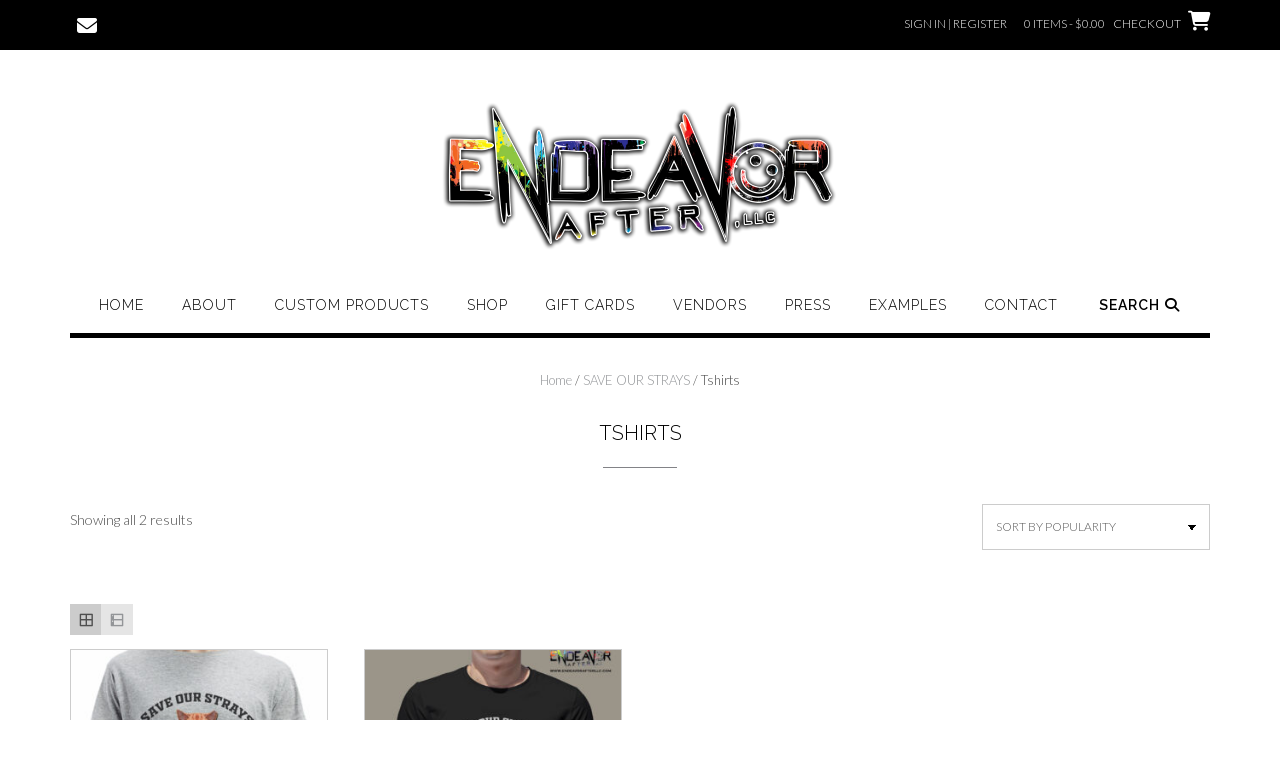

--- FILE ---
content_type: text/html; charset=UTF-8
request_url: https://www.endeavorafterllc.com/product-category/save-our-strays/tshirts-save-our-strays/
body_size: 28004
content:
<!DOCTYPE html><!-- Shopstar! -->
<html lang="en-US">
<head>
<meta charset="UTF-8">
<meta name="viewport" content="width=device-width, initial-scale=1">
<link rel="profile" href="http://gmpg.org/xfn/11">

				<script>document.documentElement.className = document.documentElement.className + ' yes-js js_active js'</script>
			<meta name='robots' content='index, follow, max-image-preview:large, max-snippet:-1, max-video-preview:-1' />

	<!-- This site is optimized with the Yoast SEO plugin v26.8 - https://yoast.com/product/yoast-seo-wordpress/ -->
	<title>Tshirts Archives - Endeavor After, LLC</title>
	<link rel="canonical" href="https://www.endeavorafterllc.com/product-category/save-our-strays/tshirts-save-our-strays/" />
	<meta property="og:locale" content="en_US" />
	<meta property="og:type" content="article" />
	<meta property="og:title" content="Tshirts Archives - Endeavor After, LLC" />
	<meta property="og:url" content="https://www.endeavorafterllc.com/product-category/save-our-strays/tshirts-save-our-strays/" />
	<meta property="og:site_name" content="Endeavor After, LLC" />
	<meta name="twitter:card" content="summary_large_image" />
	<script type="application/ld+json" class="yoast-schema-graph">{"@context":"https://schema.org","@graph":[{"@type":"CollectionPage","@id":"https://www.endeavorafterllc.com/product-category/save-our-strays/tshirts-save-our-strays/","url":"https://www.endeavorafterllc.com/product-category/save-our-strays/tshirts-save-our-strays/","name":"Tshirts Archives - Endeavor After, LLC","isPartOf":{"@id":"https://www.endeavorafterllc.com/#website"},"primaryImageOfPage":{"@id":"https://www.endeavorafterllc.com/product-category/save-our-strays/tshirts-save-our-strays/#primaryimage"},"image":{"@id":"https://www.endeavorafterllc.com/product-category/save-our-strays/tshirts-save-our-strays/#primaryimage"},"thumbnailUrl":"https://www.endeavorafterllc.com/wp-content/uploads/2021/01/SaveOurStrays_shortsleeve-scaled.jpg","breadcrumb":{"@id":"https://www.endeavorafterllc.com/product-category/save-our-strays/tshirts-save-our-strays/#breadcrumb"},"inLanguage":"en-US"},{"@type":"ImageObject","inLanguage":"en-US","@id":"https://www.endeavorafterllc.com/product-category/save-our-strays/tshirts-save-our-strays/#primaryimage","url":"https://www.endeavorafterllc.com/wp-content/uploads/2021/01/SaveOurStrays_shortsleeve-scaled.jpg","contentUrl":"https://www.endeavorafterllc.com/wp-content/uploads/2021/01/SaveOurStrays_shortsleeve-scaled.jpg","width":2067,"height":2560},{"@type":"BreadcrumbList","@id":"https://www.endeavorafterllc.com/product-category/save-our-strays/tshirts-save-our-strays/#breadcrumb","itemListElement":[{"@type":"ListItem","position":1,"name":"Home","item":"https://www.endeavorafterllc.com/"},{"@type":"ListItem","position":2,"name":"SAVE OUR STRAYS","item":"https://www.endeavorafterllc.com/product-category/save-our-strays/"},{"@type":"ListItem","position":3,"name":"Tshirts"}]},{"@type":"WebSite","@id":"https://www.endeavorafterllc.com/#website","url":"https://www.endeavorafterllc.com/","name":"Endeavor After LLC","description":"Pittsburgh, PA","publisher":{"@id":"https://www.endeavorafterllc.com/#organization"},"potentialAction":[{"@type":"SearchAction","target":{"@type":"EntryPoint","urlTemplate":"https://www.endeavorafterllc.com/?s={search_term_string}"},"query-input":{"@type":"PropertyValueSpecification","valueRequired":true,"valueName":"search_term_string"}}],"inLanguage":"en-US"},{"@type":"Organization","@id":"https://www.endeavorafterllc.com/#organization","name":"Endeavor After LLC","url":"https://www.endeavorafterllc.com/","logo":{"@type":"ImageObject","inLanguage":"en-US","@id":"https://www.endeavorafterllc.com/#/schema/logo/image/","url":"https://www.endeavorafterllc.com/wp-content/uploads/2020/03/EA_baseball_back.png","contentUrl":"https://www.endeavorafterllc.com/wp-content/uploads/2020/03/EA_baseball_back.png","width":2000,"height":1008,"caption":"Endeavor After LLC"},"image":{"@id":"https://www.endeavorafterllc.com/#/schema/logo/image/"}}]}</script>
	<!-- / Yoast SEO plugin. -->


<link rel='dns-prefetch' href='//fonts.googleapis.com' />
<link rel='dns-prefetch' href='//use.fontawesome.com' />
<link rel="alternate" type="application/rss+xml" title="Endeavor After, LLC &raquo; Feed" href="https://www.endeavorafterllc.com/feed/" />
<link rel="alternate" type="application/rss+xml" title="Endeavor After, LLC &raquo; Tshirts Category Feed" href="https://www.endeavorafterllc.com/product-category/save-our-strays/tshirts-save-our-strays/feed/" />
<style id='wp-img-auto-sizes-contain-inline-css' type='text/css'>
img:is([sizes=auto i],[sizes^="auto," i]){contain-intrinsic-size:3000px 1500px}
/*# sourceURL=wp-img-auto-sizes-contain-inline-css */
</style>
<link rel='stylesheet' id='cnss_font_awesome_css-css' href='https://www.endeavorafterllc.com/wp-content/plugins/easy-social-icons/css/font-awesome/css/all.min.css?ver=7.0.0' type='text/css' media='all' />
<link rel='stylesheet' id='cnss_font_awesome_v4_shims-css' href='https://www.endeavorafterllc.com/wp-content/plugins/easy-social-icons/css/font-awesome/css/v4-shims.min.css?ver=7.0.0' type='text/css' media='all' />
<link rel='stylesheet' id='cnss_css-css' href='https://www.endeavorafterllc.com/wp-content/plugins/easy-social-icons/css/cnss.css?ver=1.0' type='text/css' media='all' />
<link rel='stylesheet' id='cnss_share_css-css' href='https://www.endeavorafterllc.com/wp-content/plugins/easy-social-icons/css/share.css?ver=1.0' type='text/css' media='all' />
<style id='wp-emoji-styles-inline-css' type='text/css'>

	img.wp-smiley, img.emoji {
		display: inline !important;
		border: none !important;
		box-shadow: none !important;
		height: 1em !important;
		width: 1em !important;
		margin: 0 0.07em !important;
		vertical-align: -0.1em !important;
		background: none !important;
		padding: 0 !important;
	}
/*# sourceURL=wp-emoji-styles-inline-css */
</style>
<link rel='stylesheet' id='wp-block-library-css' href='https://www.endeavorafterllc.com/wp-includes/css/dist/block-library/style.min.css?ver=6.9' type='text/css' media='all' />
<link rel='stylesheet' id='wc-blocks-style-css' href='https://www.endeavorafterllc.com/wp-content/plugins/woocommerce/assets/client/blocks/wc-blocks.css?ver=wc-10.4.3' type='text/css' media='all' />
<style id='global-styles-inline-css' type='text/css'>
:root{--wp--preset--aspect-ratio--square: 1;--wp--preset--aspect-ratio--4-3: 4/3;--wp--preset--aspect-ratio--3-4: 3/4;--wp--preset--aspect-ratio--3-2: 3/2;--wp--preset--aspect-ratio--2-3: 2/3;--wp--preset--aspect-ratio--16-9: 16/9;--wp--preset--aspect-ratio--9-16: 9/16;--wp--preset--color--black: #000000;--wp--preset--color--cyan-bluish-gray: #abb8c3;--wp--preset--color--white: #ffffff;--wp--preset--color--pale-pink: #f78da7;--wp--preset--color--vivid-red: #cf2e2e;--wp--preset--color--luminous-vivid-orange: #ff6900;--wp--preset--color--luminous-vivid-amber: #fcb900;--wp--preset--color--light-green-cyan: #7bdcb5;--wp--preset--color--vivid-green-cyan: #00d084;--wp--preset--color--pale-cyan-blue: #8ed1fc;--wp--preset--color--vivid-cyan-blue: #0693e3;--wp--preset--color--vivid-purple: #9b51e0;--wp--preset--gradient--vivid-cyan-blue-to-vivid-purple: linear-gradient(135deg,rgb(6,147,227) 0%,rgb(155,81,224) 100%);--wp--preset--gradient--light-green-cyan-to-vivid-green-cyan: linear-gradient(135deg,rgb(122,220,180) 0%,rgb(0,208,130) 100%);--wp--preset--gradient--luminous-vivid-amber-to-luminous-vivid-orange: linear-gradient(135deg,rgb(252,185,0) 0%,rgb(255,105,0) 100%);--wp--preset--gradient--luminous-vivid-orange-to-vivid-red: linear-gradient(135deg,rgb(255,105,0) 0%,rgb(207,46,46) 100%);--wp--preset--gradient--very-light-gray-to-cyan-bluish-gray: linear-gradient(135deg,rgb(238,238,238) 0%,rgb(169,184,195) 100%);--wp--preset--gradient--cool-to-warm-spectrum: linear-gradient(135deg,rgb(74,234,220) 0%,rgb(151,120,209) 20%,rgb(207,42,186) 40%,rgb(238,44,130) 60%,rgb(251,105,98) 80%,rgb(254,248,76) 100%);--wp--preset--gradient--blush-light-purple: linear-gradient(135deg,rgb(255,206,236) 0%,rgb(152,150,240) 100%);--wp--preset--gradient--blush-bordeaux: linear-gradient(135deg,rgb(254,205,165) 0%,rgb(254,45,45) 50%,rgb(107,0,62) 100%);--wp--preset--gradient--luminous-dusk: linear-gradient(135deg,rgb(255,203,112) 0%,rgb(199,81,192) 50%,rgb(65,88,208) 100%);--wp--preset--gradient--pale-ocean: linear-gradient(135deg,rgb(255,245,203) 0%,rgb(182,227,212) 50%,rgb(51,167,181) 100%);--wp--preset--gradient--electric-grass: linear-gradient(135deg,rgb(202,248,128) 0%,rgb(113,206,126) 100%);--wp--preset--gradient--midnight: linear-gradient(135deg,rgb(2,3,129) 0%,rgb(40,116,252) 100%);--wp--preset--font-size--small: 13px;--wp--preset--font-size--medium: 20px;--wp--preset--font-size--large: 36px;--wp--preset--font-size--x-large: 42px;--wp--preset--spacing--20: 0.44rem;--wp--preset--spacing--30: 0.67rem;--wp--preset--spacing--40: 1rem;--wp--preset--spacing--50: 1.5rem;--wp--preset--spacing--60: 2.25rem;--wp--preset--spacing--70: 3.38rem;--wp--preset--spacing--80: 5.06rem;--wp--preset--shadow--natural: 6px 6px 9px rgba(0, 0, 0, 0.2);--wp--preset--shadow--deep: 12px 12px 50px rgba(0, 0, 0, 0.4);--wp--preset--shadow--sharp: 6px 6px 0px rgba(0, 0, 0, 0.2);--wp--preset--shadow--outlined: 6px 6px 0px -3px rgb(255, 255, 255), 6px 6px rgb(0, 0, 0);--wp--preset--shadow--crisp: 6px 6px 0px rgb(0, 0, 0);}:where(.is-layout-flex){gap: 0.5em;}:where(.is-layout-grid){gap: 0.5em;}body .is-layout-flex{display: flex;}.is-layout-flex{flex-wrap: wrap;align-items: center;}.is-layout-flex > :is(*, div){margin: 0;}body .is-layout-grid{display: grid;}.is-layout-grid > :is(*, div){margin: 0;}:where(.wp-block-columns.is-layout-flex){gap: 2em;}:where(.wp-block-columns.is-layout-grid){gap: 2em;}:where(.wp-block-post-template.is-layout-flex){gap: 1.25em;}:where(.wp-block-post-template.is-layout-grid){gap: 1.25em;}.has-black-color{color: var(--wp--preset--color--black) !important;}.has-cyan-bluish-gray-color{color: var(--wp--preset--color--cyan-bluish-gray) !important;}.has-white-color{color: var(--wp--preset--color--white) !important;}.has-pale-pink-color{color: var(--wp--preset--color--pale-pink) !important;}.has-vivid-red-color{color: var(--wp--preset--color--vivid-red) !important;}.has-luminous-vivid-orange-color{color: var(--wp--preset--color--luminous-vivid-orange) !important;}.has-luminous-vivid-amber-color{color: var(--wp--preset--color--luminous-vivid-amber) !important;}.has-light-green-cyan-color{color: var(--wp--preset--color--light-green-cyan) !important;}.has-vivid-green-cyan-color{color: var(--wp--preset--color--vivid-green-cyan) !important;}.has-pale-cyan-blue-color{color: var(--wp--preset--color--pale-cyan-blue) !important;}.has-vivid-cyan-blue-color{color: var(--wp--preset--color--vivid-cyan-blue) !important;}.has-vivid-purple-color{color: var(--wp--preset--color--vivid-purple) !important;}.has-black-background-color{background-color: var(--wp--preset--color--black) !important;}.has-cyan-bluish-gray-background-color{background-color: var(--wp--preset--color--cyan-bluish-gray) !important;}.has-white-background-color{background-color: var(--wp--preset--color--white) !important;}.has-pale-pink-background-color{background-color: var(--wp--preset--color--pale-pink) !important;}.has-vivid-red-background-color{background-color: var(--wp--preset--color--vivid-red) !important;}.has-luminous-vivid-orange-background-color{background-color: var(--wp--preset--color--luminous-vivid-orange) !important;}.has-luminous-vivid-amber-background-color{background-color: var(--wp--preset--color--luminous-vivid-amber) !important;}.has-light-green-cyan-background-color{background-color: var(--wp--preset--color--light-green-cyan) !important;}.has-vivid-green-cyan-background-color{background-color: var(--wp--preset--color--vivid-green-cyan) !important;}.has-pale-cyan-blue-background-color{background-color: var(--wp--preset--color--pale-cyan-blue) !important;}.has-vivid-cyan-blue-background-color{background-color: var(--wp--preset--color--vivid-cyan-blue) !important;}.has-vivid-purple-background-color{background-color: var(--wp--preset--color--vivid-purple) !important;}.has-black-border-color{border-color: var(--wp--preset--color--black) !important;}.has-cyan-bluish-gray-border-color{border-color: var(--wp--preset--color--cyan-bluish-gray) !important;}.has-white-border-color{border-color: var(--wp--preset--color--white) !important;}.has-pale-pink-border-color{border-color: var(--wp--preset--color--pale-pink) !important;}.has-vivid-red-border-color{border-color: var(--wp--preset--color--vivid-red) !important;}.has-luminous-vivid-orange-border-color{border-color: var(--wp--preset--color--luminous-vivid-orange) !important;}.has-luminous-vivid-amber-border-color{border-color: var(--wp--preset--color--luminous-vivid-amber) !important;}.has-light-green-cyan-border-color{border-color: var(--wp--preset--color--light-green-cyan) !important;}.has-vivid-green-cyan-border-color{border-color: var(--wp--preset--color--vivid-green-cyan) !important;}.has-pale-cyan-blue-border-color{border-color: var(--wp--preset--color--pale-cyan-blue) !important;}.has-vivid-cyan-blue-border-color{border-color: var(--wp--preset--color--vivid-cyan-blue) !important;}.has-vivid-purple-border-color{border-color: var(--wp--preset--color--vivid-purple) !important;}.has-vivid-cyan-blue-to-vivid-purple-gradient-background{background: var(--wp--preset--gradient--vivid-cyan-blue-to-vivid-purple) !important;}.has-light-green-cyan-to-vivid-green-cyan-gradient-background{background: var(--wp--preset--gradient--light-green-cyan-to-vivid-green-cyan) !important;}.has-luminous-vivid-amber-to-luminous-vivid-orange-gradient-background{background: var(--wp--preset--gradient--luminous-vivid-amber-to-luminous-vivid-orange) !important;}.has-luminous-vivid-orange-to-vivid-red-gradient-background{background: var(--wp--preset--gradient--luminous-vivid-orange-to-vivid-red) !important;}.has-very-light-gray-to-cyan-bluish-gray-gradient-background{background: var(--wp--preset--gradient--very-light-gray-to-cyan-bluish-gray) !important;}.has-cool-to-warm-spectrum-gradient-background{background: var(--wp--preset--gradient--cool-to-warm-spectrum) !important;}.has-blush-light-purple-gradient-background{background: var(--wp--preset--gradient--blush-light-purple) !important;}.has-blush-bordeaux-gradient-background{background: var(--wp--preset--gradient--blush-bordeaux) !important;}.has-luminous-dusk-gradient-background{background: var(--wp--preset--gradient--luminous-dusk) !important;}.has-pale-ocean-gradient-background{background: var(--wp--preset--gradient--pale-ocean) !important;}.has-electric-grass-gradient-background{background: var(--wp--preset--gradient--electric-grass) !important;}.has-midnight-gradient-background{background: var(--wp--preset--gradient--midnight) !important;}.has-small-font-size{font-size: var(--wp--preset--font-size--small) !important;}.has-medium-font-size{font-size: var(--wp--preset--font-size--medium) !important;}.has-large-font-size{font-size: var(--wp--preset--font-size--large) !important;}.has-x-large-font-size{font-size: var(--wp--preset--font-size--x-large) !important;}
/*# sourceURL=global-styles-inline-css */
</style>

<style id='classic-theme-styles-inline-css' type='text/css'>
/*! This file is auto-generated */
.wp-block-button__link{color:#fff;background-color:#32373c;border-radius:9999px;box-shadow:none;text-decoration:none;padding:calc(.667em + 2px) calc(1.333em + 2px);font-size:1.125em}.wp-block-file__button{background:#32373c;color:#fff;text-decoration:none}
/*# sourceURL=/wp-includes/css/classic-themes.min.css */
</style>
<link rel='stylesheet' id='pwgc-wc-blocks-style-css' href='https://www.endeavorafterllc.com/wp-content/plugins/pw-woocommerce-gift-cards/assets/css/blocks.css?ver=2.29' type='text/css' media='all' />
<link rel='stylesheet' id='titan-adminbar-styles-css' href='https://www.endeavorafterllc.com/wp-content/plugins/anti-spam/assets/css/admin-bar.css?ver=7.4.0' type='text/css' media='all' />
<link rel='stylesheet' id='contact-form-7-css' href='https://www.endeavorafterllc.com/wp-content/plugins/contact-form-7/includes/css/styles.css?ver=6.1.4' type='text/css' media='all' />
<link rel='stylesheet' id='woocommerce-layout-css' href='https://www.endeavorafterllc.com/wp-content/plugins/woocommerce/assets/css/woocommerce-layout.css?ver=10.4.3' type='text/css' media='all' />
<link rel='stylesheet' id='woocommerce-smallscreen-css' href='https://www.endeavorafterllc.com/wp-content/plugins/woocommerce/assets/css/woocommerce-smallscreen.css?ver=10.4.3' type='text/css' media='only screen and (max-width: 768px)' />
<link rel='stylesheet' id='woocommerce-general-css' href='https://www.endeavorafterllc.com/wp-content/plugins/woocommerce/assets/css/woocommerce.css?ver=10.4.3' type='text/css' media='all' />
<style id='woocommerce-inline-inline-css' type='text/css'>
.woocommerce form .form-row .required { visibility: visible; }
.mvx-product-policies .description { margin: 0 0 1.41575em;}
/*# sourceURL=woocommerce-inline-inline-css */
</style>
<link rel='stylesheet' id='wp-date-remover-css' href='https://www.endeavorafterllc.com/wp-content/plugins/wp-date-remover/public/css/wp-date-remover-public.css?ver=1.0.0' type='text/css' media='all' />
<link rel='stylesheet' id='yith-quick-view-css' href='https://www.endeavorafterllc.com/wp-content/plugins/yith-woocommerce-quick-view/assets/css/yith-quick-view.css?ver=2.10.0' type='text/css' media='all' />
<style id='yith-quick-view-inline-css' type='text/css'>

				#yith-quick-view-modal .yith-quick-view-overlay{background:rgba( 0, 0, 0, 0.8)}
				#yith-quick-view-modal .yith-wcqv-main{background:#ffffff;}
				#yith-quick-view-close{color:#cdcdcd;}
				#yith-quick-view-close:hover{color:#ff0000;}
/*# sourceURL=yith-quick-view-inline-css */
</style>
<link rel='stylesheet' id='jquery-selectBox-css' href='https://www.endeavorafterllc.com/wp-content/plugins/yith-woocommerce-wishlist/assets/css/jquery.selectBox.css?ver=1.2.0' type='text/css' media='all' />
<link rel='stylesheet' id='woocommerce_prettyPhoto_css-css' href='//www.endeavorafterllc.com/wp-content/plugins/woocommerce/assets/css/prettyPhoto.css?ver=3.1.6' type='text/css' media='all' />
<link rel='stylesheet' id='yith-wcwl-main-css' href='https://www.endeavorafterllc.com/wp-content/plugins/yith-woocommerce-wishlist/assets/css/style.css?ver=4.11.0' type='text/css' media='all' />
<style id='yith-wcwl-main-inline-css' type='text/css'>
 :root { --rounded-corners-radius: 16px; --add-to-cart-rounded-corners-radius: 16px; --feedback-duration: 3s } 
 :root { --rounded-corners-radius: 16px; --add-to-cart-rounded-corners-radius: 16px; --feedback-duration: 3s } 
/*# sourceURL=yith-wcwl-main-inline-css */
</style>
<link rel='stylesheet' id='shopstar-fonts-css' href='https://fonts.googleapis.com/css?family=Prata%3A400%7CRaleway%3A100%2C300%2C400%2C500%2C600%2C700%2C800%7CLato%3A300%2C300italic%2C400%2C400italic%2C600%2C600italic%2C700%2C700italic%7CLora%3A400italic&#038;subset=latin%2Clatin-ext&#038;ver=1.1.60' type='text/css' media='all' />
<link rel='stylesheet' id='shopstar-header-centered-css' href='https://www.endeavorafterllc.com/wp-content/themes/shopstar/library/css/header-centered.css?ver=1.1.60' type='text/css' media='all' />
<link rel='stylesheet' id='otb-font-awesome-css' href='//use.fontawesome.com/releases/v6.5.1/css/all.css?ver=6.5.1' type='text/css' media='all' />
<link rel='stylesheet' id='shopstar-style-css' href='https://www.endeavorafterllc.com/wp-content/themes/shopstar/style.css?ver=1.1.60' type='text/css' media='all' />
<link rel='stylesheet' id='shopstar-woocommerce-custom-css' href='https://www.endeavorafterllc.com/wp-content/themes/shopstar/library/css/woocommerce-custom.css?ver=1.1.60' type='text/css' media='all' />
<link rel='stylesheet' id='jquery-fixedheadertable-style-css' href='https://www.endeavorafterllc.com/wp-content/plugins/yith-woocommerce-compare/assets/css/jquery.dataTables.css?ver=1.10.18' type='text/css' media='all' />
<link rel='stylesheet' id='yith_woocompare_page-css' href='https://www.endeavorafterllc.com/wp-content/plugins/yith-woocommerce-compare/assets/css/compare.css?ver=3.7.0' type='text/css' media='all' />
<link rel='stylesheet' id='yith-woocompare-widget-css' href='https://www.endeavorafterllc.com/wp-content/plugins/yith-woocommerce-compare/assets/css/widget.css?ver=3.7.0' type='text/css' media='all' />
<link rel='stylesheet' id='jquery-ui-style-css' href='https://www.endeavorafterllc.com/wp-content/plugins/woocommerce/assets/css/jquery-ui/jquery-ui.min.css?ver=10.4.3' type='text/css' media='all' />
<link rel='stylesheet' id='wcfm_fa_icon_css-css' href='https://www.endeavorafterllc.com/wp-content/plugins/wc-frontend-manager/assets/fonts/font-awesome/css/wcfmicon.min.css?ver=6.7.24' type='text/css' media='all' />
<link rel='stylesheet' id='wcfm_core_css-css' href='https://www.endeavorafterllc.com/wp-content/plugins/wc-frontend-manager/assets/css/min/wcfm-style-core.css?ver=6.7.24' type='text/css' media='all' />
<link rel='stylesheet' id='grid-list-layout-css' href='https://www.endeavorafterllc.com/wp-content/plugins/woocommerce-grid-list-toggle/assets/css/style.css?ver=6.9' type='text/css' media='all' />
<link rel='stylesheet' id='grid-list-button-css' href='https://www.endeavorafterllc.com/wp-content/plugins/woocommerce-grid-list-toggle/assets/css/button.css?ver=6.9' type='text/css' media='all' />
<link rel='stylesheet' id='dashicons-css' href='https://www.endeavorafterllc.com/wp-includes/css/dashicons.min.css?ver=6.9' type='text/css' media='all' />
<style id='dashicons-inline-css' type='text/css'>
[data-font="Dashicons"]:before {font-family: 'Dashicons' !important;content: attr(data-icon) !important;speak: none !important;font-weight: normal !important;font-variant: normal !important;text-transform: none !important;line-height: 1 !important;font-style: normal !important;-webkit-font-smoothing: antialiased !important;-moz-osx-font-smoothing: grayscale !important;}
/*# sourceURL=dashicons-inline-css */
</style>
<link rel='stylesheet' id='my_account_css-css' href='//www.endeavorafterllc.com/wp-content/plugins/dc-woocommerce-multi-vendor/assets/frontend/css/mvx-my-account.min.css?ver=4.2.40' type='text/css' media='all' />
<link rel='stylesheet' id='product_css-css' href='//www.endeavorafterllc.com/wp-content/plugins/dc-woocommerce-multi-vendor/assets/frontend/css/product.min.css?ver=4.2.40' type='text/css' media='all' />
<link rel='stylesheet' id='multiple_vendor-css' href='//www.endeavorafterllc.com/wp-content/plugins/dc-woocommerce-multi-vendor/assets/frontend/css/multiple-vendor.min.css?ver=4.2.40' type='text/css' media='all' />
<script type="text/javascript" src="https://www.endeavorafterllc.com/wp-includes/js/jquery/jquery.min.js?ver=3.7.1" id="jquery-core-js"></script>
<script type="text/javascript" src="https://www.endeavorafterllc.com/wp-includes/js/jquery/jquery-migrate.min.js?ver=3.4.1" id="jquery-migrate-js"></script>
<script type="text/javascript" src="https://www.endeavorafterllc.com/wp-content/plugins/easy-social-icons/js/cnss.js?ver=1.0" id="cnss_js-js"></script>
<script type="text/javascript" src="https://www.endeavorafterllc.com/wp-content/plugins/easy-social-icons/js/share.js?ver=1.0" id="cnss_share_js-js"></script>
<script type="text/javascript" src="https://www.endeavorafterllc.com/wp-content/plugins/woocommerce/assets/js/jquery-blockui/jquery.blockUI.min.js?ver=2.7.0-wc.10.4.3" id="wc-jquery-blockui-js" data-wp-strategy="defer"></script>
<script type="text/javascript" id="wc-add-to-cart-js-extra">
/* <![CDATA[ */
var wc_add_to_cart_params = {"ajax_url":"/wp-admin/admin-ajax.php","wc_ajax_url":"/?wc-ajax=%%endpoint%%","i18n_view_cart":"View cart","cart_url":"https://www.endeavorafterllc.com/cart/","is_cart":"","cart_redirect_after_add":"no"};
//# sourceURL=wc-add-to-cart-js-extra
/* ]]> */
</script>
<script type="text/javascript" src="https://www.endeavorafterllc.com/wp-content/plugins/woocommerce/assets/js/frontend/add-to-cart.min.js?ver=10.4.3" id="wc-add-to-cart-js" defer="defer" data-wp-strategy="defer"></script>
<script type="text/javascript" src="https://www.endeavorafterllc.com/wp-content/plugins/woocommerce/assets/js/js-cookie/js.cookie.min.js?ver=2.1.4-wc.10.4.3" id="wc-js-cookie-js" data-wp-strategy="defer"></script>
<script type="text/javascript" src="https://www.endeavorafterllc.com/wp-content/plugins/wp-date-remover/public/js/wp-date-remover-public.js?ver=1.0.0" id="wp-date-remover-js"></script>
<script type="text/javascript" src="https://www.endeavorafterllc.com/wp-content/plugins/woocommerce-grid-list-toggle/assets/js/jquery.cookie.min.js?ver=6.9" id="cookie-js"></script>
<script type="text/javascript" src="https://www.endeavorafterllc.com/wp-content/plugins/woocommerce-grid-list-toggle/assets/js/jquery.gridlistview.min.js?ver=6.9" id="grid-list-scripts-js"></script>
<link rel="https://api.w.org/" href="https://www.endeavorafterllc.com/wp-json/" /><link rel="alternate" title="JSON" type="application/json" href="https://www.endeavorafterllc.com/wp-json/wp/v2/product_cat/522" /><link rel="EditURI" type="application/rsd+xml" title="RSD" href="https://www.endeavorafterllc.com/xmlrpc.php?rsd" />
<meta name="generator" content="WordPress 6.9" />
<meta name="generator" content="WooCommerce 10.4.3" />

            <style type="text/css">
                #wpadminbar .quicklinks #wp-admin-bar-abus_switch_to_user ul li .ab-item {
                    height: auto;
                }
                #abus_search_text {
                    width: 280px;
                    margin: 0;
                    padding: 0 8px;
                    line-height: 2;
                    min-height: 30px;
                    box-shadow: 0 0 0 transparent;
                    border-radius: 4px;
                    border: 1px solid #7e8993;
                    background-color: #ffffff;
                    color: #32373c;
                    font-size: 14px;
                    box-sizing: border-box;
                    vertical-align: top;
                }
                #abus_search_text:focus {
                    border-color: #007cba;
                    box-shadow: 0 0 0 1px #007cba;
                    outline: 2px solid transparent;
                }
                #abus_search_submit {
                    font-size: 13px;
                    padding: 0 10px;
                    min-height: 30px;
                    border-width: 1px;
                    border-radius: 3px;
                    color: #0071a1;
                    border-color: #0071a1;
                    background-color: #f3f5f6;
                    line-height: 2;
                    box-sizing: border-box;
                    vertical-align: top;
                 }
                 #abus_search_submit:hover {
                    background: #f1f1f1;
                    border-color: #016087;
                    color: #016087;
                 }
            </style>
        <style type="text/css">
		ul.cnss-social-icon li.cn-fa-icon a:hover{color:#ffffff!important;}
		</style><style type="text/css">


/* Minimum slider width */
.slider-container.default .slider .slide img {
	min-width: 600px;
}


/* Mobile Menu and other mobile stylings */
@media only screen and (min-width: 960px) {
	.main-navigation ul ul li:hover > ul,
	.main-navigation ul ul li.focus > ul {
		/*
		left: 100%;
		*/
		display: block;
	}

	.main-navigation ul ul a {
		color: #939598;
	}
	
	.main-navigation ul ul a:hover,
	.main-navigation ul ul li.current-menu-item > a,
	.main-navigation ul ul li.current_page_item > a,
	.main-navigation ul ul li.current-menu-parent > a,
	.main-navigation ul ul li.current_page_parent > a,
	.main-navigation ul ul li.current-menu-ancestor > a,
	.main-navigation ul ul li.current_page_ancestor > a {
		color: #4F4F4F;
	}
	
}

@media only screen and (max-width: 960px) {	#main-menu.shopstar-mobile-menu-primary-color-scheme {
		background-color: #000000;
	}
		
	.main-navigation .padder {
		margin: 0;
	}	
	
	.submenu-toggle {
    	display: block;
    }
    
	/* Mobile Menu */
	.site-header .main-navigation .container {
		border-bottom: none !important;
	}
	
	.site-header .main-navigation.bottom-border.mobile {
		border-bottom-width: 5px;
	}

	.main-navigation .main-navigation-inner {
		display: block;	
	}
	
	.site-header .search-button {
	    display: block;
	    padding: 8px 22px 0 26px;
	    text-align: left;
	}	
	.main-navigation .search-slidedown {
		margin: 0;
		top: 0;
		position: relative;
	}
	.main-navigation .search-slidedown .container {
		padding: 0;
		width: 100%;
	}
	.main-navigation .search-slidedown .padder {
		margin: 0px;
		width: 100%;
		display: inline-block;
	}
	.main-navigation .search-slidedown .search-block {
		margin: 0 !important;
		float: left;
		width: 254px;
		left: 26px !important;
	}
	.main-navigation .search-slidedown .search-block label {
		width: 80%;
		float: left;
		display: inline-block;
	}
	.main-navigation .search-slidedown .search-block .search-field {
		border: 0;
		padding: 4px 0 4px 0;
		width: 100%;
	}
    .main-navigation .menu-toggle {
	    display: block;
		margin: 0 auto 0 auto;
	    padding: 16px 18px;
	    color: #FFF;
	    text-transform: uppercase;
    	text-align: center;
	    cursor: pointer;
	}
	.main-navigation .menu-toggle .otb-fa.otb-fa-bars,
	.main-navigation .menu-toggle .fa.fa-bars,
	.main-navigation .menu-toggle .fa-solid.fa-bars {
    	font-size: 28px;
	}
    .main-navigation .nav-menu {
		display: block !important;
    	display: inline-block;
    }
	.main-navigation #main-menu {
        color: #8C8C8C;
        box-shadow: 1px 0 1px rgba(255, 255, 255, 0.04) inset;
        position: fixed;
        top: 0;
        right: -280px;
        width: 280px;
        max-width: 100%;
        -ms-box-sizing: border-box;
        -moz-box-sizing: border-box;
        -webkit-box-sizing: border-box;
        box-sizing: border-box;
        padding: 74px 0 30px 0;
        z-index: 100000;
        height: 100%;
        overflow: auto;
        -webkit-transition: right 0.4s ease 0s;
        -moz-transition: right 0.4s ease 0s;
        -ms-transition: right 0.4s ease 0s;
        -o-transition: right 0.4s ease 0s;
        transition: right 0.4s ease 0s;
    }
    .main-navigation ul {
        display: block;
    	visibility: visible !important;
		opacity: 1 !important;
		transform: none !important;
    }
    .main-navigation li {
        display: block;
        float: none;
        position: relative;
    	margin: 0;
    	padding: 0;
    }
    .main-navigation li a {
    	white-space: normal !important;
		display: block;
        float: none;
        padding: 8px 22px 8px 26px;
        font-size: 14px;
        text-align: left !important;
  	}
  	
    .main-navigation ul ul {
        position: relative !important;
        top: 0 !important;
        left: 0 !important;
        float: none !important;
    	background-color: transparent;
    	background-image: none;
    	box-shadow: none;
    	border: none;
        padding: 0;
        margin: 0;
        display: none;
    }
    .main-navigation ul ul li:last-child a,
    .main-navigation ul ul li a {
        box-shadow: none;
        padding: 6px 30px;
        width: auto;
    }
    
	.main-navigation ul ul ul {
		margin: 0;
		left: 0 !important;
	}    

    .main-navigation ul ul ul li a {
        padding: 6px 39px !important;
    }
    .main-navigation ul ul ul ul li a {
        padding: 6px 47px !important;
    }

    .main-navigation .close-button {
        display: block;
    	border-radius: 100%;
        position: absolute;
        top: 23px;
        left: 26px;
        font-size: 26px;
    	font-weight: 400;
        color: #FFFFFF;
        text-align: center;
        height: 36px;
        line-height: 33px;
        cursor: pointer;
    	
	    -webkit-transition: all 0.2s ease 0s;
	     -moz-transition: all 0.2s ease 0s;
	      -ms-transition: all 0.2s ease 0s;
	       -o-transition: all 0.2s ease 0s;
	          transition: all 0.2s ease 0s;

    }
    
    .main-navigation .close-button .otb-fa,
    .main-navigation .close-button .fa {
	    -webkit-transition: all 0.2s ease 0s;
	     -moz-transition: all 0.2s ease 0s;
	      -ms-transition: all 0.2s ease 0s;
	       -o-transition: all 0.2s ease 0s;
	          transition: all 0.2s ease 0s;
	}

	.main-navigation .close-button .otb-fa-angle-left,
    .main-navigation .close-button .fa-angle-left {
        position: relative;
        left: -4px;
    }
	
	#main-menu.shopstar-mobile-menu-primary-color-scheme a,
	#main-menu.shopstar-mobile-menu-primary-color-scheme .submenu-toggle {
    	color: #FFFFFF;
	}
	
	#main-menu.shopstar-mobile-menu-primary-color-scheme li.current-menu-item > a,
	#main-menu.shopstar-mobile-menu-primary-color-scheme li.current_page_item > a,
	#main-menu.shopstar-mobile-menu-primary-color-scheme li.current-menu-parent > a,
	#main-menu.shopstar-mobile-menu-primary-color-scheme li.current_page_parent > a,
	#main-menu.shopstar-mobile-menu-primary-color-scheme li.current-menu-ancestor > a,
	#main-menu.shopstar-mobile-menu-primary-color-scheme li.current_page_ancestor > a {
		color: rgba(255, 255, 255, 0.6);
	}
	
	#main-menu.shopstar-mobile-menu-primary-color-scheme .close-button:hover .otb-fa,
	#main-menu.shopstar-mobile-menu-primary-color-scheme .close-button:hover .fa,
	#main-menu.shopstar-mobile-menu-primary-color-scheme li > a:hover,
	#main-menu.shopstar-mobile-menu-primary-color-scheme .search-button a:hover {
		color: rgba(255, 255, 255, 0.6);
	}
    
    .open-page-item > ul.children,
    .open-page-item > ul.sub-menu {
    	display: block !important;
    }
}

</style>	<noscript><style>.woocommerce-product-gallery{ opacity: 1 !important; }</style></noscript>
	<style type="text/css" id="custom-background-css">
body.custom-background { background-color: #ffffff; }
</style>
	
<!-- Begin Custom CSS -->
<style type="text/css" id="out-the-box-custom-css">
#main-menu{background-color:#ffffff;}.main-navigation ul.menu > li > a:hover,
				.main-navigation ul.menu > li.current-menu-item > a,
				.main-navigation ul.menu > li.current_page_item > a,
				.main-navigation ul.menu > li.current-menu-parent > a,
				.main-navigation ul.menu > li.current_page_parent > a,
				.main-navigation ul.menu > li.current-menu-ancestor > a,
				.main-navigation ul.menu > li.current_page_ancestor > a,
				.site-header .search-button a:hover{color:#1e73be;}body,
				div.wpforms-container form.wpforms-form .wpforms-field-label,
				div.wpforms-container-full .wpforms-form .wpforms-field-sublabel,
				article .entry-footer,
				.site-footer .widgets .widget a,
				.woocommerce .woocommerce-breadcrumb,
				.woocommerce-page .woocommerce-breadcrumb,
				.site-footer .widgets .widget ul li a,
				.site-footer .widgets .widget .social-icons a,
				.widget_woocommerce_products .amount,
				.widget_woocommerce_products del,
				.woocommerce #reviews #comments ol.commentlist li .meta,
				.woocommerce-checkout #payment div.payment_box,
				.woocommerce .woocommerce-info,
    			.woocommerce ul.products li.product .price,
				.woocommerce #content ul.products li.product span.price,
				.woocommerce-page #content ul.products li.product span.price,
				.woocommerce div.product p.price del,
				article .entry-meta,
    			.shopstar-page-builders-use-theme-styles .elementor-widget-text-editor,
				.shopstar-page-builders-use-theme-styles .elementor-widget-icon-box .elementor-icon-box-content .elementor-icon-box-description,
    			.shopstar-page-builders-use-theme-styles .elementor-widget-image-box .elementor-image-box-description{color:#4f4f4f;}.select2-default{color:rgba(79,79,79, 0.7) !important;}::-webkit-input-placeholder{color:rgba(79,79,79, 0.7);}:-moz-placeholder{color:rgba(79,79,79, 0.7);}::-moz-placeholder{color:rgba(79,79,79, 0.7);}:-ms-input-placeholder{color:rgba(79,79,79, 0.7);}.site-footer .widgets .widget .social-icons a:hover{color:rgba(79,79,79, 0.6);}
</style>
<!-- End Custom CSS -->
<link rel="icon" href="https://www.endeavorafterllc.com/wp-content/uploads/2017/01/cropped-EA_web_logo_copy-32x32.png" sizes="32x32" />
<link rel="icon" href="https://www.endeavorafterllc.com/wp-content/uploads/2017/01/cropped-EA_web_logo_copy-192x192.png" sizes="192x192" />
<link rel="apple-touch-icon" href="https://www.endeavorafterllc.com/wp-content/uploads/2017/01/cropped-EA_web_logo_copy-180x180.png" />
<meta name="msapplication-TileImage" content="https://www.endeavorafterllc.com/wp-content/uploads/2017/01/cropped-EA_web_logo_copy-270x270.png" />
<style id='custom-css-pro'>
</style><link rel='stylesheet' id='select2-css' href='https://www.endeavorafterllc.com/wp-content/plugins/woocommerce/assets/css/select2.css?ver=10.4.3' type='text/css' media='all' />
<link rel='stylesheet' id='photoswipe-css' href='https://www.endeavorafterllc.com/wp-content/plugins/woocommerce/assets/css/photoswipe/photoswipe.min.css?ver=10.4.3' type='text/css' media='all' />
<link rel='stylesheet' id='photoswipe-default-skin-css' href='https://www.endeavorafterllc.com/wp-content/plugins/woocommerce/assets/css/photoswipe/default-skin/default-skin.min.css?ver=10.4.3' type='text/css' media='all' />
</head>

<body class="archive tax-product_cat term-tshirts-save-our-strays term-522 custom-background wp-custom-logo wp-embed-responsive wp-theme-shopstar theme-shopstar woocommerce woocommerce-page woocommerce-no-js shopstar-page-builders-use-theme-styles shopstar-bookingpress-use-theme-styles shopstar-shop-full-width">

<a class="skip-link screen-reader-text" href="#site-content">Skip to content</a>

	
<header id="masthead" class="site-header centered has-top-bar" role="banner">

	
<div class="top-bar">
	<div class="container">
        
		<div class="padder">
            
			<div class="left">
            
				
<ul class="social-icons">
<li><a href="mailto:&#105;&#110;%66%6f&#064;%65&#110;%64%65a&#118;%6f%72&#097;%66&#116;%65&#114;%6c%6cc%2e&#099;%6f&#109;" target="_blank" rel="noopener" title="Send us an email" class="email"><i class="fa fa-envelope"></i></a></li></ul>                
            </div>
            
            <div class="right">
				
                
<div class="account-link">
			<a href="https://www.endeavorafterllc.com/my-account/">Sign In | Register</a>
	</div>

<div class="header-cart">

<a class="header-cart-contents" href="https://www.endeavorafterllc.com/cart/">
	<span class="header-cart-amount">
		0 items - &#036;0.00	</span>
	<span class="header-cart-checkout ">
		<span>Checkout</span> <i class="fa fa-shopping-cart"></i>
	</span>
</a>
</div>
            </div>
            
            <div class="clearboth"></div>
            
		</div>
            
	</div>
</div>

	<div class="container">
	    <div class="padder">
	
		    <div class="branding">
		        <a href="https://www.endeavorafterllc.com/" class="custom-logo-link" rel="home"><img width="397" height="150" src="https://www.endeavorafterllc.com/wp-content/uploads/2020/03/endeavoraftersmall.png" class="custom-logo" alt="Endeavor After, LLC" decoding="async" fetchpriority="high" srcset="https://www.endeavorafterllc.com/wp-content/uploads/2020/03/endeavoraftersmall.png 397w, https://www.endeavorafterllc.com/wp-content/uploads/2020/03/endeavoraftersmall-300x113.png 300w" sizes="(max-width: 397px) 100vw, 397px" /></a>		    </div>
	    
	    </div> 
	</div>

	<nav id="site-navigation" class="main-navigation bottom-border mobile" role="navigation">
	<span class="menu-toggle" aria-expanded="false">
		<i class="fa-solid fa-bars"></i>
	</span>
	
	<div id="main-menu" class="container shopstar-mobile-menu-primary-color-scheme bottom-border">
	    <div class="padder">
	
			<div class="close-button"><i class="fa-solid fa-angle-right"></i><i class="fa-solid fa-angle-left"></i></div>
			<div class="main-navigation-inner">
			<div class="menu-main-navigation-container"><ul id="menu-main-navigation" class="menu"><li id="menu-item-248" class="menu-item menu-item-type-custom menu-item-object-custom menu-item-248"><a href="/">Home</a></li>
<li id="menu-item-122" class="menu-item menu-item-type-post_type menu-item-object-page menu-item-122"><a href="https://www.endeavorafterllc.com/about/">About</a></li>
<li id="menu-item-129" class="menu-item menu-item-type-post_type menu-item-object-page menu-item-129"><a href="https://www.endeavorafterllc.com/custom-products/">Custom Products</a></li>
<li id="menu-item-110" class="menu-item menu-item-type-post_type menu-item-object-page menu-item-home menu-item-has-children menu-item-110"><a href="https://www.endeavorafterllc.com/shop/">Shop</a>
<ul class="sub-menu">
	<li id="menu-item-15179" class="menu-item menu-item-type-custom menu-item-object-custom menu-item-15179"><a href="https://www.endeavorafterllc.com/product/gift-card/">Gift Cards</a></li>
	<li id="menu-item-84" class="menu-item menu-item-type-post_type menu-item-object-page menu-item-84"><a href="https://www.endeavorafterllc.com/checkout/">Checkout</a></li>
	<li id="menu-item-85" class="menu-item menu-item-type-post_type menu-item-object-page menu-item-85"><a href="https://www.endeavorafterllc.com/my-account/">My Account</a></li>
	<li id="menu-item-83" class="menu-item menu-item-type-post_type menu-item-object-page menu-item-83"><a href="https://www.endeavorafterllc.com/cart/">Cart</a></li>
	<li id="menu-item-88" class="menu-item menu-item-type-post_type menu-item-object-page menu-item-88"><a href="https://www.endeavorafterllc.com/wishlist/">Wishlist</a></li>
</ul>
</li>
<li id="menu-item-15180" class="menu-item menu-item-type-custom menu-item-object-custom menu-item-15180"><a href="https://www.endeavorafterllc.com/product/gift-card/">Gift Cards</a></li>
<li id="menu-item-6748" class="menu-item menu-item-type-taxonomy menu-item-object-product_cat menu-item-has-children menu-item-6748"><a href="https://www.endeavorafterllc.com/product-category/unsigned/">Vendors</a>
<ul class="sub-menu">
	<li id="menu-item-9387" class="menu-item menu-item-type-taxonomy menu-item-object-dc_vendor_shop menu-item-9387"><a href="https://www.endeavorafterllc.com/band/412nes/">412nes-BatTrish</a></li>
	<li id="menu-item-1838" class="menu-item menu-item-type-taxonomy menu-item-object-dc_vendor_shop menu-item-1838"><a href="https://www.endeavorafterllc.com/band/buildthescene/">Build the Scene</a></li>
	<li id="menu-item-9434" class="menu-item menu-item-type-taxonomy menu-item-object-dc_vendor_shop menu-item-9434"><a href="https://www.endeavorafterllc.com/band/catearsrevolution/">Cat Ears Revolution</a></li>
	<li id="menu-item-9127" class="menu-item menu-item-type-taxonomy menu-item-object-dc_vendor_shop menu-item-9127"><a href="https://www.endeavorafterllc.com/band/digregorio/">DiGregorio Music, LLC</a></li>
	<li id="menu-item-7588" class="menu-item menu-item-type-taxonomy menu-item-object-dc_vendor_shop menu-item-7588"><a href="https://www.endeavorafterllc.com/band/fam/">First Angel Media</a></li>
	<li id="menu-item-12399" class="menu-item menu-item-type-taxonomy menu-item-object-dc_vendor_shop menu-item-12399"><a href="https://www.endeavorafterllc.com/band/save-our-strays/">Save Our Strays</a></li>
	<li id="menu-item-7022" class="menu-item menu-item-type-taxonomy menu-item-object-dc_vendor_shop menu-item-7022"><a href="https://www.endeavorafterllc.com/band/trauma-tees/">TRAUMA-TEES</a></li>
	<li id="menu-item-1483" class="menu-item menu-item-type-post_type menu-item-object-page menu-item-1483"><a href="https://www.endeavorafterllc.com/wcmp_vendor_registration/">Vendor Registration</a></li>
	<li id="menu-item-1484" class="menu-item menu-item-type-post_type menu-item-object-page menu-item-1484"><a href="https://www.endeavorafterllc.com/wcmp/">Vendor Dashboard</a></li>
	<li id="menu-item-1778" class="menu-item menu-item-type-post_type menu-item-object-page menu-item-1778"><a href="https://www.endeavorafterllc.com/band-merchandise/">Sell Your Merchandise</a></li>
</ul>
</li>
<li id="menu-item-637" class="menu-item menu-item-type-post_type menu-item-object-page menu-item-637"><a href="https://www.endeavorafterllc.com/press/">Press</a></li>
<li id="menu-item-1775" class="menu-item menu-item-type-post_type menu-item-object-page menu-item-1775"><a href="https://www.endeavorafterllc.com/examples/">Examples</a></li>
<li id="menu-item-119" class="menu-item menu-item-type-post_type menu-item-object-page menu-item-119"><a href="https://www.endeavorafterllc.com/contact/">Contact</a></li>
</ul></div>	        </div>
				        <span class="search-button">
	        	<a>Search <i class="fa-solid fa-search search-btn"></i></a>
	        </span>
	        	
			<div class="search-slidedown">
				<div class="container">
					<div class="padder">
						<div class="search-block">
						<form role="search" method="get" class="search-form" action="https://www.endeavorafterllc.com/">
	<label>
		<input type="search" class="search-field" placeholder="Search..." value="" name="s" title="Search for:" />
	</label>		
	<button type="submit" class="search-submit">
		<i class="fa fa-search"></i>
	</button>
</form>

<div class="clearboth"></div>						</div>
					</div>
				</div>
			</div>
		
		</div>	        
	</div>
</nav><!-- #site-navigation -->

</header><!-- #masthead -->
 		
	<div id="content" class="site-content">
		<a id="site-content" name="site-content" tabindex="-1"></a>
		<div class="container">
			<div class="padder"><div id="primary" class="content-area"><main id="main" class="site-main" role="main"><nav class="woocommerce-breadcrumb" aria-label="Breadcrumb"><a href="https://www.endeavorafterllc.com">Home</a>&nbsp;&#47;&nbsp;<a href="https://www.endeavorafterllc.com/product-category/save-our-strays/">SAVE OUR STRAYS</a>&nbsp;&#47;&nbsp;Tshirts</nav><header class="woocommerce-products-header">
			<h1 class="woocommerce-products-header__title page-title">Tshirts</h1>
	
	</header>
<div class="woocommerce-notices-wrapper"></div><p class="woocommerce-result-count" role="alert" aria-relevant="all" data-is-sorted-by="true">
	Showing all 2 results<span class="screen-reader-text">Sorted by popularity</span></p>
<form class="woocommerce-ordering" method="get">
		<select
		name="orderby"
		class="orderby"
					aria-label="Shop order"
			>
					<option value="popularity"  selected='selected'>Sort by popularity</option>
					<option value="rating" >Sort by average rating</option>
					<option value="date" >Sort by latest</option>
					<option value="price" >Sort by price: low to high</option>
					<option value="price-desc" >Sort by price: high to low</option>
			</select>
	<input type="hidden" name="paged" value="1" />
	</form>
<nav class="gridlist-toggle"><a href="#" id="grid" title="Grid view"><span class="dashicons dashicons-grid-view"></span> <em>Grid view</em></a><a href="#" id="list" title="List view"><span class="dashicons dashicons-exerpt-view"></span> <em>List view</em></a></nav><ul class="products columns-4">
<li class="product type-product post-12431 status-publish first instock product_cat-save-our-strays product_cat-t-shirts product_cat-tshirts-save-our-strays product_tag-cats product_tag-hoodie product_tag-stray has-post-thumbnail shipping-taxable purchasable product-type-variable has-default-attributes">
	<a href="https://www.endeavorafterllc.com/product/save-our-strays-short-sleeve-tee/" class="woocommerce-LoopProduct-link woocommerce-loop-product__link"><img width="300" height="300" src="https://www.endeavorafterllc.com/wp-content/uploads/2021/01/SaveOurStrays_shortsleeve-300x300.jpg" class="attachment-woocommerce_thumbnail size-woocommerce_thumbnail" alt="Save Our Strays Short Sleeve Tee" decoding="async" srcset="https://www.endeavorafterllc.com/wp-content/uploads/2021/01/SaveOurStrays_shortsleeve-300x300.jpg 300w, https://www.endeavorafterllc.com/wp-content/uploads/2021/01/SaveOurStrays_shortsleeve-150x150.jpg 150w" sizes="(max-width: 300px) 100vw, 300px" /><h2 class="woocommerce-loop-product__title">Save Our Strays Short Sleeve Tee</h2>
	<span class="price"><span class="woocommerce-Price-amount amount" aria-hidden="true"><bdi><span class="woocommerce-Price-currencySymbol">&#36;</span>25.00</bdi></span> <span aria-hidden="true">&ndash;</span> <span class="woocommerce-Price-amount amount" aria-hidden="true"><bdi><span class="woocommerce-Price-currencySymbol">&#36;</span>40.00</bdi></span><span class="screen-reader-text">Price range: &#36;25.00 through &#36;40.00</span></span>
</a><div class="gridlist-buttonwrap"><a href="https://www.endeavorafterllc.com/product/save-our-strays-short-sleeve-tee/" aria-describedby="woocommerce_loop_add_to_cart_link_describedby_12431" data-quantity="1" class="button product_type_variable add_to_cart_button" data-product_id="12431" data-product_sku="saveourstrays_shortsleeve" aria-label="Select options for &ldquo;Save Our Strays Short Sleeve Tee&rdquo;" rel="nofollow">Select options</a>	<span id="woocommerce_loop_add_to_cart_link_describedby_12431" class="screen-reader-text">
		This product has multiple variants. The options may be chosen on the product page	</span>
</div><a href="#" class="button yith-wcqv-button" data-product_id="12431">Quick View</a></li>
<li class="product type-product post-12507 status-publish instock product_cat-save-our-strays product_cat-t-shirts product_cat-tshirts-save-our-strays product_tag-cats product_tag-stray has-post-thumbnail shipping-taxable purchasable product-type-variable has-default-attributes">
	<a href="https://www.endeavorafterllc.com/product/save-our-strays-black/" class="woocommerce-LoopProduct-link woocommerce-loop-product__link"><img width="300" height="300" src="https://www.endeavorafterllc.com/wp-content/uploads/2021/01/SaveOurStrays_blk-300x300.jpg" class="attachment-woocommerce_thumbnail size-woocommerce_thumbnail" alt="Save Our Strays Black" decoding="async" srcset="https://www.endeavorafterllc.com/wp-content/uploads/2021/01/SaveOurStrays_blk-300x300.jpg 300w, https://www.endeavorafterllc.com/wp-content/uploads/2021/01/SaveOurStrays_blk-150x150.jpg 150w" sizes="(max-width: 300px) 100vw, 300px" /><h2 class="woocommerce-loop-product__title">Save Our Strays Black</h2>
	<span class="price"><span class="woocommerce-Price-amount amount" aria-hidden="true"><bdi><span class="woocommerce-Price-currencySymbol">&#36;</span>25.00</bdi></span> <span aria-hidden="true">&ndash;</span> <span class="woocommerce-Price-amount amount" aria-hidden="true"><bdi><span class="woocommerce-Price-currencySymbol">&#36;</span>40.00</bdi></span><span class="screen-reader-text">Price range: &#36;25.00 through &#36;40.00</span></span>
</a><div class="gridlist-buttonwrap"><a href="https://www.endeavorafterllc.com/product/save-our-strays-black/" aria-describedby="woocommerce_loop_add_to_cart_link_describedby_12507" data-quantity="1" class="button product_type_variable add_to_cart_button" data-product_id="12507" data-product_sku="saveourstrays_shortsleeveblk" aria-label="Select options for &ldquo;Save Our Strays Black&rdquo;" rel="nofollow">Select options</a>	<span id="woocommerce_loop_add_to_cart_link_describedby_12507" class="screen-reader-text">
		This product has multiple variants. The options may be chosen on the product page	</span>
</div><a href="#" class="button yith-wcqv-button" data-product_id="12507">Quick View</a></li>
</ul>
</main></div>
<div id="secondary" class="widget-area" role="complementary">
	<aside id="cnss_widget-2" class="widget widget_cnss_widget"><h2 class="widget-title">Follow Us</h2><ul id="" class="cnss-social-icon " style="text-align:center; text-align:-webkit-center; align-self:center; margin: 0 auto;">		<li class="cn-fa-facebook" style="display:inline-block;"><a class="" target="_blank" href="https://www.facebook.com/endeavorafterllc" title="Facebook" style=""><img src="https://www.endeavorafterllc.com/wp-content/uploads/2017/01/facebook-3-xxl.png" border="0" width="32" height="32" alt="Facebook" title="Facebook" style="margin:2px;" /></a></li>		<li class="cn-fa-twitter" style="display:inline-block;"><a class="" target="_blank" href="https://twitter.com/endeavorshirts" title="Twitter" style=""><img src="https://www.endeavorafterllc.com/wp-content/uploads/2017/01/twitter-3-xxl.png" border="0" width="32" height="32" alt="Twitter" title="Twitter" style="margin:2px;" /></a></li>		<li class="cn-fa-instagram" style="display:inline-block;"><a class="" target="_blank" href="https://www.instagram.com/endeavorafterllc/" title="Instagram" style=""><img src="https://www.endeavorafterllc.com/wp-content/uploads/2017/01/instagram-6-xxl.png" border="0" width="32" height="32" alt="Instagram" title="Instagram" style="margin:2px;" /></a></li>		<li class="cn-fa-yelp" style="display:inline-block;"><a class="" target="_blank" href="https://www.yelp.com/biz/endeavor-after-coraopolis" title="Yelp" style=""><img src="https://www.endeavorafterllc.com/wp-content/uploads/2017/02/yelp4-xxl.jpg" border="0" width="32" height="32" alt="Yelp" title="Yelp" style="margin:2px;" /></a></li></ul>
	
	</aside><aside id="woocommerce_widget_cart-3" class="widget woocommerce widget_shopping_cart"><h2 class="widget-title">Cart</h2><div class="hide_cart_widget_if_empty"><div class="widget_shopping_cart_content"></div></div></aside><aside id="woocommerce_product_categories-2" class="widget woocommerce widget_product_categories"><h2 class="widget-title">Product Categories</h2><ul class="product-categories"><li class="cat-item cat-item-209 cat-parent"><a href="https://www.endeavorafterllc.com/product-category/412nes-battrish/">412nes (BatTrish)</a> <span class="count">(33)</span><ul class='children'>
<li class="cat-item cat-item-323"><a href="https://www.endeavorafterllc.com/product-category/412nes-battrish/hoodies-412nes-battrish/">Hoodies</a> <span class="count">(9)</span></li>
<li class="cat-item cat-item-324"><a href="https://www.endeavorafterllc.com/product-category/412nes-battrish/tank-tops/">Tank Tops</a> <span class="count">(9)</span></li>
<li class="cat-item cat-item-318"><a href="https://www.endeavorafterllc.com/product-category/412nes-battrish/tshirts/">Tshirts</a> <span class="count">(12)</span></li>
</ul>
</li>
<li class="cat-item cat-item-438"><a href="https://www.endeavorafterllc.com/product-category/beanies/">Beanies</a> <span class="count">(1)</span></li>
<li class="cat-item cat-item-210 cat-parent"><a href="https://www.endeavorafterllc.com/product-category/cat-ears-revolution/">Cat Ears Revolution</a> <span class="count">(11)</span><ul class='children'>
<li class="cat-item cat-item-281"><a href="https://www.endeavorafterllc.com/product-category/cat-ears-revolution/hoodies-cat-ears-revolution/">Hoodies</a> <span class="count">(3)</span></li>
<li class="cat-item cat-item-329"><a href="https://www.endeavorafterllc.com/product-category/cat-ears-revolution/miscellaneous-cat-ears-revolution/">Miscellaneous</a> <span class="count">(2)</span></li>
</ul>
</li>
<li class="cat-item cat-item-200"><a href="https://www.endeavorafterllc.com/product-category/digregorio/">DiGregorio</a> <span class="count">(2)</span></li>
<li class="cat-item cat-item-184"><a href="https://www.endeavorafterllc.com/product-category/first-angel-media/">FIRST ANGEL MEDIA</a> <span class="count">(5)</span></li>
<li class="cat-item cat-item-748"><a href="https://www.endeavorafterllc.com/product-category/funhouse-band/">Funhouse Band</a> <span class="count">(4)</span></li>
<li class="cat-item cat-item-762"><a href="https://www.endeavorafterllc.com/product-category/great-white-snake/">Great White Snake</a> <span class="count">(5)</span></li>
<li class="cat-item cat-item-732"><a href="https://www.endeavorafterllc.com/product-category/mimic-band/">Mimic Band</a> <span class="count">(11)</span></li>
<li class="cat-item cat-item-22"><a href="https://www.endeavorafterllc.com/product-category/music/">Music</a> <span class="count">(73)</span></li>
<li class="cat-item cat-item-54"><a href="https://www.endeavorafterllc.com/product-category/unsigned/">Music Scene</a> <span class="count">(60)</span></li>
<li class="cat-item cat-item-222"><a href="https://www.endeavorafterllc.com/product-category/on-sale/">ON SALE!!!!!</a> <span class="count">(1)</span></li>
<li class="cat-item cat-item-342"><a href="https://www.endeavorafterllc.com/product-category/pittsburgh/">Pittsburgh</a> <span class="count">(3)</span></li>
<li class="cat-item cat-item-782"><a href="https://www.endeavorafterllc.com/product-category/robbie-perrone/">Robbie Perrone</a> <span class="count">(6)</span></li>
<li class="cat-item cat-item-519 cat-parent current-cat-parent"><a href="https://www.endeavorafterllc.com/product-category/save-our-strays/">SAVE OUR STRAYS</a> <span class="count">(6)</span><ul class='children'>
<li class="cat-item cat-item-520"><a href="https://www.endeavorafterllc.com/product-category/save-our-strays/hoodies-save-our-strays/">Hoodies</a> <span class="count">(1)</span></li>
<li class="cat-item cat-item-522 current-cat"><a href="https://www.endeavorafterllc.com/product-category/save-our-strays/tshirts-save-our-strays/">Tshirts</a> <span class="count">(2)</span></li>
</ul>
</li>
<li class="cat-item cat-item-38"><a href="https://www.endeavorafterllc.com/product-category/starr-series/">Starr Series</a> <span class="count">(2)</span></li>
<li class="cat-item cat-item-9 cat-parent"><a href="https://www.endeavorafterllc.com/product-category/t-shirts/">T-Shirts</a> <span class="count">(391)</span><ul class='children'>
<li class="cat-item cat-item-103"><a href="https://www.endeavorafterllc.com/product-category/t-shirts/adult-rated-humor/">ADULT RATED / HUMOR</a> <span class="count">(45)</span></li>
<li class="cat-item cat-item-175"><a href="https://www.endeavorafterllc.com/product-category/t-shirts/america/">America</a> <span class="count">(7)</span></li>
<li class="cat-item cat-item-108 cat-parent"><a href="https://www.endeavorafterllc.com/product-category/t-shirts/animals/">Animals</a> <span class="count">(22)</span>	<ul class='children'>
<li class="cat-item cat-item-116"><a href="https://www.endeavorafterllc.com/product-category/t-shirts/animals/cats/">Cats</a> <span class="count">(13)</span></li>
<li class="cat-item cat-item-118"><a href="https://www.endeavorafterllc.com/product-category/t-shirts/animals/dogs/">Dogs</a> <span class="count">(6)</span></li>
<li class="cat-item cat-item-156"><a href="https://www.endeavorafterllc.com/product-category/t-shirts/animals/unicorn/">Unicorn</a> <span class="count">(1)</span></li>
<li class="cat-item cat-item-117"><a href="https://www.endeavorafterllc.com/product-category/t-shirts/animals/zebra/">Zebra</a> <span class="count">(1)</span></li>
	</ul>
</li>
<li class="cat-item cat-item-66 cat-parent"><a href="https://www.endeavorafterllc.com/product-category/t-shirts/artistic/">Artistic</a> <span class="count">(19)</span>	<ul class='children'>
<li class="cat-item cat-item-88"><a href="https://www.endeavorafterllc.com/product-category/t-shirts/artistic/astronaut/">Astronaut</a> <span class="count">(1)</span></li>
	</ul>
</li>
<li class="cat-item cat-item-157 cat-parent"><a href="https://www.endeavorafterllc.com/product-category/t-shirts/athletics/">Athletics</a> <span class="count">(10)</span>	<ul class='children'>
<li class="cat-item cat-item-158"><a href="https://www.endeavorafterllc.com/product-category/t-shirts/athletics/cheerleading/">Cheerleading</a> <span class="count">(10)</span></li>
	</ul>
</li>
<li class="cat-item cat-item-180 cat-parent"><a href="https://www.endeavorafterllc.com/product-category/t-shirts/awareness/">Awareness</a> <span class="count">(6)</span>	<ul class='children'>
<li class="cat-item cat-item-181"><a href="https://www.endeavorafterllc.com/product-category/t-shirts/awareness/cancer/">Cancer</a> <span class="count">(2)</span></li>
<li class="cat-item cat-item-677"><a href="https://www.endeavorafterllc.com/product-category/t-shirts/awareness/womens-rights/">Womens Rights</a> <span class="count">(3)</span></li>
	</ul>
</li>
<li class="cat-item cat-item-191 cat-parent"><a href="https://www.endeavorafterllc.com/product-category/t-shirts/cartoon-t-shirts/">Cartoon</a> <span class="count">(11)</span>	<ul class='children'>
<li class="cat-item cat-item-605"><a href="https://www.endeavorafterllc.com/product-category/t-shirts/cartoon-t-shirts/masters-of-the-universe/">Masters of the Universe</a> <span class="count">(8)</span></li>
	</ul>
</li>
<li class="cat-item cat-item-76"><a href="https://www.endeavorafterllc.com/product-category/t-shirts/comic-books/">Comic Books</a> <span class="count">(5)</span></li>
<li class="cat-item cat-item-195"><a href="https://www.endeavorafterllc.com/product-category/t-shirts/coronavirus-awareness/">Coronavirus Awareness</a> <span class="count">(9)</span></li>
<li class="cat-item cat-item-192"><a href="https://www.endeavorafterllc.com/product-category/t-shirts/father-son/">Father &amp; Son</a> <span class="count">(3)</span></li>
<li class="cat-item cat-item-61"><a href="https://www.endeavorafterllc.com/product-category/t-shirts/fitness/">Fitness</a> <span class="count">(6)</span></li>
<li class="cat-item cat-item-39"><a href="https://www.endeavorafterllc.com/product-category/t-shirts/football/">Football</a> <span class="count">(16)</span></li>
<li class="cat-item cat-item-82 cat-parent"><a href="https://www.endeavorafterllc.com/product-category/t-shirts/holidays/">Holidays</a> <span class="count">(92)</span>	<ul class='children'>
<li class="cat-item cat-item-84"><a href="https://www.endeavorafterllc.com/product-category/t-shirts/holidays/christmas-holidays/">Christmas</a> <span class="count">(29)</span></li>
<li class="cat-item cat-item-86"><a href="https://www.endeavorafterllc.com/product-category/t-shirts/holidays/easter/">Easter</a> <span class="count">(1)</span></li>
<li class="cat-item cat-item-492"><a href="https://www.endeavorafterllc.com/product-category/t-shirts/holidays/fathers-day/">Fathers Day</a> <span class="count">(5)</span></li>
<li class="cat-item cat-item-83"><a href="https://www.endeavorafterllc.com/product-category/t-shirts/holidays/halloween-holidays/">Halloween</a> <span class="count">(9)</span></li>
<li class="cat-item cat-item-174"><a href="https://www.endeavorafterllc.com/product-category/t-shirts/holidays/memorial-day/">Memorial Day</a> <span class="count">(1)</span></li>
<li class="cat-item cat-item-723"><a href="https://www.endeavorafterllc.com/product-category/t-shirts/holidays/mothers-day/">Mothers Day</a> <span class="count">(8)</span></li>
<li class="cat-item cat-item-109"><a href="https://www.endeavorafterllc.com/product-category/t-shirts/holidays/new-years/">New Years</a> <span class="count">(3)</span></li>
<li class="cat-item cat-item-127"><a href="https://www.endeavorafterllc.com/product-category/t-shirts/holidays/st-patricks-day/">St. Patrick's Day</a> <span class="count">(17)</span></li>
<li class="cat-item cat-item-87"><a href="https://www.endeavorafterllc.com/product-category/t-shirts/holidays/thanksgiving-holidays/">Thanksgiving</a> <span class="count">(2)</span></li>
<li class="cat-item cat-item-85"><a href="https://www.endeavorafterllc.com/product-category/t-shirts/holidays/valentines-day/">Valentines Day</a> <span class="count">(18)</span></li>
	</ul>
</li>
<li class="cat-item cat-item-62"><a href="https://www.endeavorafterllc.com/product-category/t-shirts/horror/">Horror</a> <span class="count">(12)</span></li>
<li class="cat-item cat-item-94"><a href="https://www.endeavorafterllc.com/product-category/t-shirts/inspiration-motivation/">Inspiration / Motivation</a> <span class="count">(9)</span></li>
<li class="cat-item cat-item-41"><a href="https://www.endeavorafterllc.com/product-category/t-shirts/ladies/">Ladies</a> <span class="count">(2)</span></li>
<li class="cat-item cat-item-196 cat-parent"><a href="https://www.endeavorafterllc.com/product-category/t-shirts/medical/">Medical</a> <span class="count">(6)</span>	<ul class='children'>
<li class="cat-item cat-item-197"><a href="https://www.endeavorafterllc.com/product-category/t-shirts/medical/nurse/">Nurse</a> <span class="count">(6)</span></li>
	</ul>
</li>
<li class="cat-item cat-item-91"><a href="https://www.endeavorafterllc.com/product-category/t-shirts/military/">Military</a> <span class="count">(1)</span></li>
<li class="cat-item cat-item-205"><a href="https://www.endeavorafterllc.com/product-category/t-shirts/mom-dad/">Mom / Dad</a> <span class="count">(5)</span></li>
<li class="cat-item cat-item-735"><a href="https://www.endeavorafterllc.com/product-category/t-shirts/movies/">Movies</a> <span class="count">(2)</span></li>
<li class="cat-item cat-item-65 cat-parent"><a href="https://www.endeavorafterllc.com/product-category/t-shirts/music-t-shirts/">Music</a> <span class="count">(85)</span>	<ul class='children'>
<li class="cat-item cat-item-767"><a href="https://www.endeavorafterllc.com/product-category/t-shirts/music-t-shirts/ace-space-man/">Ace (Space Man)</a> <span class="count">(3)</span></li>
<li class="cat-item cat-item-750"><a href="https://www.endeavorafterllc.com/product-category/t-shirts/music-t-shirts/ozzy/">Ozzy</a> <span class="count">(9)</span></li>
<li class="cat-item cat-item-122"><a href="https://www.endeavorafterllc.com/product-category/t-shirts/music-t-shirts/rock-n-roll/">Rock N Roll</a> <span class="count">(72)</span></li>
<li class="cat-item cat-item-426"><a href="https://www.endeavorafterllc.com/product-category/t-shirts/music-t-shirts/van-halen/">Van Halen</a> <span class="count">(5)</span></li>
	</ul>
</li>
<li class="cat-item cat-item-42"><a href="https://www.endeavorafterllc.com/product-category/t-shirts/patriotic/">Patriotic</a> <span class="count">(8)</span></li>
<li class="cat-item cat-item-60"><a href="https://www.endeavorafterllc.com/product-category/t-shirts/photography-photographer/">Photography / Photographer</a> <span class="count">(9)</span></li>
<li class="cat-item cat-item-178 cat-parent"><a href="https://www.endeavorafterllc.com/product-category/t-shirts/politics/">Politics</a> <span class="count">(6)</span>	<ul class='children'>
<li class="cat-item cat-item-451"><a href="https://www.endeavorafterllc.com/product-category/t-shirts/politics/biden/">Biden</a> <span class="count">(4)</span></li>
<li class="cat-item cat-item-179"><a href="https://www.endeavorafterllc.com/product-category/t-shirts/politics/trump/">Trump</a> <span class="count">(5)</span></li>
	</ul>
</li>
<li class="cat-item cat-item-72 cat-parent"><a href="https://www.endeavorafterllc.com/product-category/t-shirts/pop-culture/">Pop Culture</a> <span class="count">(106)</span>	<ul class='children'>
<li class="cat-item cat-item-685"><a href="https://www.endeavorafterllc.com/product-category/t-shirts/pop-culture/stranger-things/">Stranger Things</a> <span class="count">(2)</span></li>
	</ul>
</li>
<li class="cat-item cat-item-565"><a href="https://www.endeavorafterllc.com/product-category/t-shirts/pregnancy/">Pregnancy</a> <span class="count">(3)</span></li>
<li class="cat-item cat-item-77 cat-parent"><a href="https://www.endeavorafterllc.com/product-category/t-shirts/recreation/">Recreation</a> <span class="count">(5)</span>	<ul class='children'>
<li class="cat-item cat-item-81"><a href="https://www.endeavorafterllc.com/product-category/t-shirts/recreation/hunting-fishing/">Hunting / Fishing</a> <span class="count">(2)</span></li>
<li class="cat-item cat-item-89"><a href="https://www.endeavorafterllc.com/product-category/t-shirts/recreation/outdoors/">Outdoors</a> <span class="count">(3)</span></li>
<li class="cat-item cat-item-106"><a href="https://www.endeavorafterllc.com/product-category/t-shirts/recreation/swimming/">Swimming</a> <span class="count">(2)</span></li>
	</ul>
</li>
<li class="cat-item cat-item-58"><a href="https://www.endeavorafterllc.com/product-category/t-shirts/roller-skating-skateboarding/">Roller Skating / Skateboarding</a> <span class="count">(2)</span></li>
<li class="cat-item cat-item-104 cat-parent"><a href="https://www.endeavorafterllc.com/product-category/t-shirts/seasons/">Seasons</a> <span class="count">(2)</span>	<ul class='children'>
<li class="cat-item cat-item-105"><a href="https://www.endeavorafterllc.com/product-category/t-shirts/seasons/summer/">Summer</a> <span class="count">(2)</span></li>
	</ul>
</li>
<li class="cat-item cat-item-113"><a href="https://www.endeavorafterllc.com/product-category/t-shirts/skulls/">Skulls</a> <span class="count">(2)</span></li>
<li class="cat-item cat-item-70"><a href="https://www.endeavorafterllc.com/product-category/t-shirts/soldier/">Soldier</a> <span class="count">(3)</span></li>
<li class="cat-item cat-item-71"><a href="https://www.endeavorafterllc.com/product-category/t-shirts/space/">Space</a> <span class="count">(28)</span></li>
<li class="cat-item cat-item-110 cat-parent"><a href="https://www.endeavorafterllc.com/product-category/t-shirts/special-occasion/">Special Occasion</a> <span class="count">(1)</span>	<ul class='children'>
<li class="cat-item cat-item-802"><a href="https://www.endeavorafterllc.com/product-category/t-shirts/special-occasion/graduation/">Graduation</a> <span class="count">(1)</span></li>
	</ul>
</li>
<li class="cat-item cat-item-95 cat-parent"><a href="https://www.endeavorafterllc.com/product-category/t-shirts/sports/">Sports</a> <span class="count">(22)</span>	<ul class='children'>
<li class="cat-item cat-item-97"><a href="https://www.endeavorafterllc.com/product-category/t-shirts/sports/baseball-sports/">Baseball</a> <span class="count">(2)</span></li>
<li class="cat-item cat-item-96"><a href="https://www.endeavorafterllc.com/product-category/t-shirts/sports/football-sports/">Football</a> <span class="count">(16)</span></li>
<li class="cat-item cat-item-98"><a href="https://www.endeavorafterllc.com/product-category/t-shirts/sports/hockey-sports/">Hockey</a> <span class="count">(3)</span></li>
<li class="cat-item cat-item-107"><a href="https://www.endeavorafterllc.com/product-category/t-shirts/sports/swimming-sports/">Swimming</a> <span class="count">(3)</span></li>
<li class="cat-item cat-item-754"><a href="https://www.endeavorafterllc.com/product-category/t-shirts/sports/wrestling/">Wrestling</a> <span class="count">(1)</span></li>
	</ul>
</li>
<li class="cat-item cat-item-480 cat-parent"><a href="https://www.endeavorafterllc.com/product-category/t-shirts/tv-shows-t-shirts/">TV Shows</a> <span class="count">(6)</span>	<ul class='children'>
<li class="cat-item cat-item-481"><a href="https://www.endeavorafterllc.com/product-category/t-shirts/tv-shows-t-shirts/rick-n-morty/">Rick N Morty</a> <span class="count">(2)</span></li>
<li class="cat-item cat-item-646"><a href="https://www.endeavorafterllc.com/product-category/t-shirts/tv-shows-t-shirts/yellowstone/">Yellowstone</a> <span class="count">(1)</span></li>
	</ul>
</li>
<li class="cat-item cat-item-57"><a href="https://www.endeavorafterllc.com/product-category/t-shirts/video-games-gamer/">Video Games / Gamer</a> <span class="count">(41)</span></li>
<li class="cat-item cat-item-64"><a href="https://www.endeavorafterllc.com/product-category/t-shirts/vintage/">Vintage</a> <span class="count">(28)</span></li>
<li class="cat-item cat-item-67"><a href="https://www.endeavorafterllc.com/product-category/t-shirts/zombies/">Zombies</a> <span class="count">(9)</span></li>
</ul>
</li>
<li class="cat-item cat-item-167"><a href="https://www.endeavorafterllc.com/product-category/trauma-tees/">TRAUMA-TEES</a> <span class="count">(16)</span></li>
<li class="cat-item cat-item-396"><a href="https://www.endeavorafterllc.com/product-category/tv-shows/">TV Shows</a> <span class="count">(2)</span></li>
<li class="cat-item cat-item-126"><a href="https://www.endeavorafterllc.com/product-category/uncategorized/">Uncategorized</a> <span class="count">(7)</span></li>
<li class="cat-item cat-item-586 cat-parent"><a href="https://www.endeavorafterllc.com/product-category/wildstreet/">WILDSTREET</a> <span class="count">(20)</span><ul class='children'>
<li class="cat-item cat-item-650"><a href="https://www.endeavorafterllc.com/product-category/wildstreet/pullover-hoodies/">Pullover Hoodies</a> <span class="count">(5)</span></li>
</ul>
</li>
<li class="cat-item cat-item-744"><a href="https://www.endeavorafterllc.com/product-category/zilch-metal/">Zilch Metal</a> <span class="count">(8)</span></li>
</ul></aside></div><!-- #secondary -->

		</div>
	</div>
</div><!-- #content -->

<footer id="colophon" class="site-footer" role="contentinfo">
	
	<div class="widgets">
        <div class="container">
        	<div class="padder">
        	
	            	            <ul>
	                <li id="custom_html-2" class="widget_text widget widget_custom_html"><div class="textwidget custom-html-widget"><center>powered by <a href="https://www.buildthescene.com/services/" target="_blank">Build the Scene</a></center></div></li>
<li id="nav_menu-2" class="widget widget_nav_menu"><h2 class="widgettitle">Our Policies</h2>
<nav class="menu-policies-container" aria-label="Our Policies"><ul id="menu-policies" class="menu"><li id="menu-item-98" class="menu-item menu-item-type-post_type menu-item-object-page menu-item-98"><a href="https://www.endeavorafterllc.com/terms-conditions/">Terms &#038; Conditions</a></li>
<li id="menu-item-102" class="menu-item menu-item-type-post_type menu-item-object-page menu-item-102"><a href="https://www.endeavorafterllc.com/privacy-policy/">Privacy Policy</a></li>
<li id="menu-item-105" class="menu-item menu-item-type-post_type menu-item-object-page menu-item-105"><a href="https://www.endeavorafterllc.com/refund-policy/">Refund Policy</a></li>
</ul></nav></li>
<li id="woocommerce_product_categories-3" class="widget woocommerce widget_product_categories"><h2 class="widgettitle">Product Categories</h2>
<select  name='product_cat' id='product_cat' class='dropdown_product_cat'>
	<option value=''>Select a category</option>
	<option class="level-0" value="412nes-battrish">412nes (BatTrish)&nbsp;&nbsp;(33)</option>
	<option class="level-1" value="hoodies-412nes-battrish">&nbsp;&nbsp;&nbsp;Hoodies&nbsp;&nbsp;(9)</option>
	<option class="level-1" value="tank-tops">&nbsp;&nbsp;&nbsp;Tank Tops&nbsp;&nbsp;(9)</option>
	<option class="level-1" value="tshirts">&nbsp;&nbsp;&nbsp;Tshirts&nbsp;&nbsp;(12)</option>
	<option class="level-0" value="beanies">Beanies&nbsp;&nbsp;(1)</option>
	<option class="level-0" value="cat-ears-revolution">Cat Ears Revolution&nbsp;&nbsp;(11)</option>
	<option class="level-1" value="hoodies-cat-ears-revolution">&nbsp;&nbsp;&nbsp;Hoodies&nbsp;&nbsp;(3)</option>
	<option class="level-1" value="miscellaneous-cat-ears-revolution">&nbsp;&nbsp;&nbsp;Miscellaneous&nbsp;&nbsp;(2)</option>
	<option class="level-0" value="digregorio">DiGregorio&nbsp;&nbsp;(2)</option>
	<option class="level-0" value="first-angel-media">FIRST ANGEL MEDIA&nbsp;&nbsp;(5)</option>
	<option class="level-0" value="funhouse-band">Funhouse Band&nbsp;&nbsp;(4)</option>
	<option class="level-0" value="great-white-snake">Great White Snake&nbsp;&nbsp;(5)</option>
	<option class="level-0" value="mimic-band">Mimic Band&nbsp;&nbsp;(11)</option>
	<option class="level-0" value="music">Music&nbsp;&nbsp;(73)</option>
	<option class="level-0" value="unsigned">Music Scene&nbsp;&nbsp;(60)</option>
	<option class="level-0" value="on-sale">ON SALE!!!!!&nbsp;&nbsp;(1)</option>
	<option class="level-0" value="pittsburgh">Pittsburgh&nbsp;&nbsp;(3)</option>
	<option class="level-0" value="robbie-perrone">Robbie Perrone&nbsp;&nbsp;(6)</option>
	<option class="level-0" value="save-our-strays">SAVE OUR STRAYS&nbsp;&nbsp;(6)</option>
	<option class="level-1" value="hoodies-save-our-strays">&nbsp;&nbsp;&nbsp;Hoodies&nbsp;&nbsp;(1)</option>
	<option class="level-1" value="tshirts-save-our-strays" selected="selected">&nbsp;&nbsp;&nbsp;Tshirts&nbsp;&nbsp;(2)</option>
	<option class="level-0" value="starr-series">Starr Series&nbsp;&nbsp;(2)</option>
	<option class="level-0" value="t-shirts">T-Shirts&nbsp;&nbsp;(391)</option>
	<option class="level-1" value="adult-rated-humor">&nbsp;&nbsp;&nbsp;ADULT RATED / HUMOR&nbsp;&nbsp;(45)</option>
	<option class="level-1" value="america">&nbsp;&nbsp;&nbsp;America&nbsp;&nbsp;(7)</option>
	<option class="level-1" value="animals">&nbsp;&nbsp;&nbsp;Animals&nbsp;&nbsp;(22)</option>
	<option class="level-2" value="cats">&nbsp;&nbsp;&nbsp;&nbsp;&nbsp;&nbsp;Cats&nbsp;&nbsp;(13)</option>
	<option class="level-2" value="dogs">&nbsp;&nbsp;&nbsp;&nbsp;&nbsp;&nbsp;Dogs&nbsp;&nbsp;(6)</option>
	<option class="level-2" value="unicorn">&nbsp;&nbsp;&nbsp;&nbsp;&nbsp;&nbsp;Unicorn&nbsp;&nbsp;(1)</option>
	<option class="level-2" value="zebra">&nbsp;&nbsp;&nbsp;&nbsp;&nbsp;&nbsp;Zebra&nbsp;&nbsp;(1)</option>
	<option class="level-1" value="artistic">&nbsp;&nbsp;&nbsp;Artistic&nbsp;&nbsp;(19)</option>
	<option class="level-2" value="astronaut">&nbsp;&nbsp;&nbsp;&nbsp;&nbsp;&nbsp;Astronaut&nbsp;&nbsp;(1)</option>
	<option class="level-1" value="athletics">&nbsp;&nbsp;&nbsp;Athletics&nbsp;&nbsp;(10)</option>
	<option class="level-2" value="cheerleading">&nbsp;&nbsp;&nbsp;&nbsp;&nbsp;&nbsp;Cheerleading&nbsp;&nbsp;(10)</option>
	<option class="level-1" value="awareness">&nbsp;&nbsp;&nbsp;Awareness&nbsp;&nbsp;(6)</option>
	<option class="level-2" value="cancer">&nbsp;&nbsp;&nbsp;&nbsp;&nbsp;&nbsp;Cancer&nbsp;&nbsp;(2)</option>
	<option class="level-2" value="womens-rights">&nbsp;&nbsp;&nbsp;&nbsp;&nbsp;&nbsp;Womens Rights&nbsp;&nbsp;(3)</option>
	<option class="level-1" value="cartoon-t-shirts">&nbsp;&nbsp;&nbsp;Cartoon&nbsp;&nbsp;(11)</option>
	<option class="level-2" value="masters-of-the-universe">&nbsp;&nbsp;&nbsp;&nbsp;&nbsp;&nbsp;Masters of the Universe&nbsp;&nbsp;(8)</option>
	<option class="level-1" value="comic-books">&nbsp;&nbsp;&nbsp;Comic Books&nbsp;&nbsp;(5)</option>
	<option class="level-1" value="coronavirus-awareness">&nbsp;&nbsp;&nbsp;Coronavirus Awareness&nbsp;&nbsp;(9)</option>
	<option class="level-1" value="father-son">&nbsp;&nbsp;&nbsp;Father &amp; Son&nbsp;&nbsp;(3)</option>
	<option class="level-1" value="fitness">&nbsp;&nbsp;&nbsp;Fitness&nbsp;&nbsp;(6)</option>
	<option class="level-1" value="football">&nbsp;&nbsp;&nbsp;Football&nbsp;&nbsp;(16)</option>
	<option class="level-1" value="holidays">&nbsp;&nbsp;&nbsp;Holidays&nbsp;&nbsp;(92)</option>
	<option class="level-2" value="christmas-holidays">&nbsp;&nbsp;&nbsp;&nbsp;&nbsp;&nbsp;Christmas&nbsp;&nbsp;(29)</option>
	<option class="level-2" value="easter">&nbsp;&nbsp;&nbsp;&nbsp;&nbsp;&nbsp;Easter&nbsp;&nbsp;(1)</option>
	<option class="level-2" value="fathers-day">&nbsp;&nbsp;&nbsp;&nbsp;&nbsp;&nbsp;Fathers Day&nbsp;&nbsp;(5)</option>
	<option class="level-2" value="halloween-holidays">&nbsp;&nbsp;&nbsp;&nbsp;&nbsp;&nbsp;Halloween&nbsp;&nbsp;(9)</option>
	<option class="level-2" value="memorial-day">&nbsp;&nbsp;&nbsp;&nbsp;&nbsp;&nbsp;Memorial Day&nbsp;&nbsp;(1)</option>
	<option class="level-2" value="mothers-day">&nbsp;&nbsp;&nbsp;&nbsp;&nbsp;&nbsp;Mothers Day&nbsp;&nbsp;(8)</option>
	<option class="level-2" value="new-years">&nbsp;&nbsp;&nbsp;&nbsp;&nbsp;&nbsp;New Years&nbsp;&nbsp;(3)</option>
	<option class="level-2" value="st-patricks-day">&nbsp;&nbsp;&nbsp;&nbsp;&nbsp;&nbsp;St. Patrick&#8217;s Day&nbsp;&nbsp;(17)</option>
	<option class="level-2" value="thanksgiving-holidays">&nbsp;&nbsp;&nbsp;&nbsp;&nbsp;&nbsp;Thanksgiving&nbsp;&nbsp;(2)</option>
	<option class="level-2" value="valentines-day">&nbsp;&nbsp;&nbsp;&nbsp;&nbsp;&nbsp;Valentines Day&nbsp;&nbsp;(18)</option>
	<option class="level-1" value="horror">&nbsp;&nbsp;&nbsp;Horror&nbsp;&nbsp;(12)</option>
	<option class="level-1" value="inspiration-motivation">&nbsp;&nbsp;&nbsp;Inspiration / Motivation&nbsp;&nbsp;(9)</option>
	<option class="level-1" value="ladies">&nbsp;&nbsp;&nbsp;Ladies&nbsp;&nbsp;(2)</option>
	<option class="level-1" value="medical">&nbsp;&nbsp;&nbsp;Medical&nbsp;&nbsp;(6)</option>
	<option class="level-2" value="nurse">&nbsp;&nbsp;&nbsp;&nbsp;&nbsp;&nbsp;Nurse&nbsp;&nbsp;(6)</option>
	<option class="level-1" value="military">&nbsp;&nbsp;&nbsp;Military&nbsp;&nbsp;(1)</option>
	<option class="level-1" value="mom-dad">&nbsp;&nbsp;&nbsp;Mom / Dad&nbsp;&nbsp;(5)</option>
	<option class="level-1" value="movies">&nbsp;&nbsp;&nbsp;Movies&nbsp;&nbsp;(2)</option>
	<option class="level-1" value="music-t-shirts">&nbsp;&nbsp;&nbsp;Music&nbsp;&nbsp;(85)</option>
	<option class="level-2" value="ace-space-man">&nbsp;&nbsp;&nbsp;&nbsp;&nbsp;&nbsp;Ace (Space Man)&nbsp;&nbsp;(3)</option>
	<option class="level-2" value="ozzy">&nbsp;&nbsp;&nbsp;&nbsp;&nbsp;&nbsp;Ozzy&nbsp;&nbsp;(9)</option>
	<option class="level-2" value="rock-n-roll">&nbsp;&nbsp;&nbsp;&nbsp;&nbsp;&nbsp;Rock N Roll&nbsp;&nbsp;(72)</option>
	<option class="level-2" value="van-halen">&nbsp;&nbsp;&nbsp;&nbsp;&nbsp;&nbsp;Van Halen&nbsp;&nbsp;(5)</option>
	<option class="level-1" value="patriotic">&nbsp;&nbsp;&nbsp;Patriotic&nbsp;&nbsp;(8)</option>
	<option class="level-1" value="photography-photographer">&nbsp;&nbsp;&nbsp;Photography / Photographer&nbsp;&nbsp;(9)</option>
	<option class="level-1" value="politics">&nbsp;&nbsp;&nbsp;Politics&nbsp;&nbsp;(6)</option>
	<option class="level-2" value="biden">&nbsp;&nbsp;&nbsp;&nbsp;&nbsp;&nbsp;Biden&nbsp;&nbsp;(4)</option>
	<option class="level-2" value="trump">&nbsp;&nbsp;&nbsp;&nbsp;&nbsp;&nbsp;Trump&nbsp;&nbsp;(5)</option>
	<option class="level-1" value="pop-culture">&nbsp;&nbsp;&nbsp;Pop Culture&nbsp;&nbsp;(106)</option>
	<option class="level-2" value="stranger-things">&nbsp;&nbsp;&nbsp;&nbsp;&nbsp;&nbsp;Stranger Things&nbsp;&nbsp;(2)</option>
	<option class="level-1" value="pregnancy">&nbsp;&nbsp;&nbsp;Pregnancy&nbsp;&nbsp;(3)</option>
	<option class="level-1" value="recreation">&nbsp;&nbsp;&nbsp;Recreation&nbsp;&nbsp;(5)</option>
	<option class="level-2" value="hunting-fishing">&nbsp;&nbsp;&nbsp;&nbsp;&nbsp;&nbsp;Hunting / Fishing&nbsp;&nbsp;(2)</option>
	<option class="level-2" value="outdoors">&nbsp;&nbsp;&nbsp;&nbsp;&nbsp;&nbsp;Outdoors&nbsp;&nbsp;(3)</option>
	<option class="level-2" value="swimming">&nbsp;&nbsp;&nbsp;&nbsp;&nbsp;&nbsp;Swimming&nbsp;&nbsp;(2)</option>
	<option class="level-1" value="roller-skating-skateboarding">&nbsp;&nbsp;&nbsp;Roller Skating / Skateboarding&nbsp;&nbsp;(2)</option>
	<option class="level-1" value="seasons">&nbsp;&nbsp;&nbsp;Seasons&nbsp;&nbsp;(2)</option>
	<option class="level-2" value="summer">&nbsp;&nbsp;&nbsp;&nbsp;&nbsp;&nbsp;Summer&nbsp;&nbsp;(2)</option>
	<option class="level-1" value="skulls">&nbsp;&nbsp;&nbsp;Skulls&nbsp;&nbsp;(2)</option>
	<option class="level-1" value="soldier">&nbsp;&nbsp;&nbsp;Soldier&nbsp;&nbsp;(3)</option>
	<option class="level-1" value="space">&nbsp;&nbsp;&nbsp;Space&nbsp;&nbsp;(28)</option>
	<option class="level-1" value="special-occasion">&nbsp;&nbsp;&nbsp;Special Occasion&nbsp;&nbsp;(1)</option>
	<option class="level-2" value="graduation">&nbsp;&nbsp;&nbsp;&nbsp;&nbsp;&nbsp;Graduation&nbsp;&nbsp;(1)</option>
	<option class="level-1" value="sports">&nbsp;&nbsp;&nbsp;Sports&nbsp;&nbsp;(22)</option>
	<option class="level-2" value="baseball-sports">&nbsp;&nbsp;&nbsp;&nbsp;&nbsp;&nbsp;Baseball&nbsp;&nbsp;(2)</option>
	<option class="level-2" value="football-sports">&nbsp;&nbsp;&nbsp;&nbsp;&nbsp;&nbsp;Football&nbsp;&nbsp;(16)</option>
	<option class="level-2" value="hockey-sports">&nbsp;&nbsp;&nbsp;&nbsp;&nbsp;&nbsp;Hockey&nbsp;&nbsp;(3)</option>
	<option class="level-2" value="swimming-sports">&nbsp;&nbsp;&nbsp;&nbsp;&nbsp;&nbsp;Swimming&nbsp;&nbsp;(3)</option>
	<option class="level-2" value="wrestling">&nbsp;&nbsp;&nbsp;&nbsp;&nbsp;&nbsp;Wrestling&nbsp;&nbsp;(1)</option>
	<option class="level-1" value="tv-shows-t-shirts">&nbsp;&nbsp;&nbsp;TV Shows&nbsp;&nbsp;(6)</option>
	<option class="level-2" value="rick-n-morty">&nbsp;&nbsp;&nbsp;&nbsp;&nbsp;&nbsp;Rick N Morty&nbsp;&nbsp;(2)</option>
	<option class="level-2" value="yellowstone">&nbsp;&nbsp;&nbsp;&nbsp;&nbsp;&nbsp;Yellowstone&nbsp;&nbsp;(1)</option>
	<option class="level-1" value="video-games-gamer">&nbsp;&nbsp;&nbsp;Video Games / Gamer&nbsp;&nbsp;(41)</option>
	<option class="level-1" value="vintage">&nbsp;&nbsp;&nbsp;Vintage&nbsp;&nbsp;(28)</option>
	<option class="level-1" value="zombies">&nbsp;&nbsp;&nbsp;Zombies&nbsp;&nbsp;(9)</option>
	<option class="level-0" value="trauma-tees">TRAUMA-TEES&nbsp;&nbsp;(16)</option>
	<option class="level-0" value="tv-shows">TV Shows&nbsp;&nbsp;(2)</option>
	<option class="level-0" value="uncategorized">Uncategorized&nbsp;&nbsp;(7)</option>
	<option class="level-0" value="wildstreet">WILDSTREET&nbsp;&nbsp;(20)</option>
	<option class="level-1" value="pullover-hoodies">&nbsp;&nbsp;&nbsp;Pullover Hoodies&nbsp;&nbsp;(5)</option>
	<option class="level-0" value="zilch-metal">Zilch Metal&nbsp;&nbsp;(8)</option>
</select>
</li>
	            </ul>
	    			            
	            <div class="clearboth"></div>
			
			</div>
        </div>
    </div>
	
	<div class="bottom-bar">
	
		<div class="container">
			<div class="padder">
				Theme by <a href="https://www.outtheboxthemes.com" rel="nofollow">Out the Box</a>			</div>
		</div>
		
        <div class="clearboth"></div>
	</div>
	
</footer><!-- #colophon -->

<script type="speculationrules">
{"prefetch":[{"source":"document","where":{"and":[{"href_matches":"/*"},{"not":{"href_matches":["/wp-*.php","/wp-admin/*","/wp-content/uploads/*","/wp-content/*","/wp-content/plugins/*","/wp-content/themes/shopstar/*","/*\\?(.+)"]}},{"not":{"selector_matches":"a[rel~=\"nofollow\"]"}},{"not":{"selector_matches":".no-prefetch, .no-prefetch a"}}]},"eagerness":"conservative"}]}
</script>
		<script type="text/javascript">
				</script>
	
<div id="yith-quick-view-modal" class="yith-quick-view yith-modal">
	<div class="yith-quick-view-overlay"></div>
	<div id=""class="yith-wcqv-wrapper">
		<div class="yith-wcqv-main">
			<div class="yith-wcqv-head">
				<a href="#" class="yith-quick-view-close">
                    <svg xmlns="http://www.w3.org/2000/svg" fill="none" viewBox="0 0 24 24" stroke-width="1.5" stroke="currentColor" class="size-6">
                        <path stroke-linecap="round" stroke-linejoin="round" d="M6 18 18 6M6 6l12 12" />
                    </svg>
                </a>
			</div>
			<div id="yith-quick-view-content" class="yith-quick-view-content woocommerce single-product"></div>
		</div>
	</div>
</div>
<script type="application/ld+json">{"@context":"https://schema.org/","@type":"BreadcrumbList","itemListElement":[{"@type":"ListItem","position":1,"item":{"name":"Home","@id":"https://www.endeavorafterllc.com"}},{"@type":"ListItem","position":2,"item":{"name":"SAVE OUR STRAYS","@id":"https://www.endeavorafterllc.com/product-category/save-our-strays/"}},{"@type":"ListItem","position":3,"item":{"name":"Tshirts","@id":"https://www.endeavorafterllc.com/product-category/save-our-strays/tshirts-save-our-strays/"}}]}</script>					<script>
					if ( 'function' == typeof(jQuery) ) {
						jQuery(document).ready(function($) {
							if ($.cookie( 'gridcookie' ) == null) {
								$( 'ul.products' ).addClass( 'grid' );
								$( '.gridlist-toggle #grid' ).addClass( 'active' );
							}
						});
					}
					</script>
					<script type='text/javascript'>
		(function () {
			var c = document.body.className;
			c = c.replace(/woocommerce-no-js/, 'woocommerce-js');
			document.body.className = c;
		})();
	</script>
	
<div id="photoswipe-fullscreen-dialog" class="pswp" tabindex="-1" role="dialog" aria-modal="true" aria-hidden="true" aria-label="Full screen image">
	<div class="pswp__bg"></div>
	<div class="pswp__scroll-wrap">
		<div class="pswp__container">
			<div class="pswp__item"></div>
			<div class="pswp__item"></div>
			<div class="pswp__item"></div>
		</div>
		<div class="pswp__ui pswp__ui--hidden">
			<div class="pswp__top-bar">
				<div class="pswp__counter"></div>
				<button class="pswp__button pswp__button--zoom" aria-label="Zoom in/out"></button>
				<button class="pswp__button pswp__button--fs" aria-label="Toggle fullscreen"></button>
				<button class="pswp__button pswp__button--share" aria-label="Share"></button>
				<button class="pswp__button pswp__button--close" aria-label="Close (Esc)"></button>
				<div class="pswp__preloader">
					<div class="pswp__preloader__icn">
						<div class="pswp__preloader__cut">
							<div class="pswp__preloader__donut"></div>
						</div>
					</div>
				</div>
			</div>
			<div class="pswp__share-modal pswp__share-modal--hidden pswp__single-tap">
				<div class="pswp__share-tooltip"></div>
			</div>
			<button class="pswp__button pswp__button--arrow--left" aria-label="Previous (arrow left)"></button>
			<button class="pswp__button pswp__button--arrow--right" aria-label="Next (arrow right)"></button>
			<div class="pswp__caption">
				<div class="pswp__caption__center"></div>
			</div>
		</div>
	</div>
</div>
<script type="text/template" id="tmpl-variation-template">
	<div class="woocommerce-variation-description">{{{ data.variation.variation_description }}}</div>
	<div class="woocommerce-variation-price">{{{ data.variation.price_html }}}</div>
	<div class="woocommerce-variation-availability">{{{ data.variation.availability_html }}}</div>
</script>
<script type="text/template" id="tmpl-unavailable-variation-template">
	<p role="alert">Sorry, this product is unavailable. Please choose a different combination.</p>
</script>
<script type="text/javascript" src="https://www.endeavorafterllc.com/wp-includes/js/jquery/ui/core.min.js?ver=1.13.3" id="jquery-ui-core-js"></script>
<script type="text/javascript" src="https://www.endeavorafterllc.com/wp-includes/js/jquery/ui/mouse.min.js?ver=1.13.3" id="jquery-ui-mouse-js"></script>
<script type="text/javascript" src="https://www.endeavorafterllc.com/wp-includes/js/jquery/ui/sortable.min.js?ver=1.13.3" id="jquery-ui-sortable-js"></script>
<script type="text/javascript" src="https://www.endeavorafterllc.com/wp-includes/js/dist/hooks.min.js?ver=dd5603f07f9220ed27f1" id="wp-hooks-js"></script>
<script type="text/javascript" src="https://www.endeavorafterllc.com/wp-includes/js/dist/i18n.min.js?ver=c26c3dc7bed366793375" id="wp-i18n-js"></script>
<script type="text/javascript" id="wp-i18n-js-after">
/* <![CDATA[ */
wp.i18n.setLocaleData( { 'text direction\u0004ltr': [ 'ltr' ] } );
//# sourceURL=wp-i18n-js-after
/* ]]> */
</script>
<script type="text/javascript" src="https://www.endeavorafterllc.com/wp-includes/js/dist/vendor/react.min.js?ver=18.3.1.1" id="react-js"></script>
<script type="text/javascript" src="https://www.endeavorafterllc.com/wp-includes/js/dist/vendor/react-jsx-runtime.min.js?ver=18.3.1" id="react-jsx-runtime-js"></script>
<script type="text/javascript" src="https://www.endeavorafterllc.com/wp-includes/js/dist/deprecated.min.js?ver=e1f84915c5e8ae38964c" id="wp-deprecated-js"></script>
<script type="text/javascript" src="https://www.endeavorafterllc.com/wp-includes/js/dist/dom.min.js?ver=26edef3be6483da3de2e" id="wp-dom-js"></script>
<script type="text/javascript" src="https://www.endeavorafterllc.com/wp-includes/js/dist/vendor/react-dom.min.js?ver=18.3.1.1" id="react-dom-js"></script>
<script type="text/javascript" src="https://www.endeavorafterllc.com/wp-includes/js/dist/escape-html.min.js?ver=6561a406d2d232a6fbd2" id="wp-escape-html-js"></script>
<script type="text/javascript" src="https://www.endeavorafterllc.com/wp-includes/js/dist/element.min.js?ver=6a582b0c827fa25df3dd" id="wp-element-js"></script>
<script type="text/javascript" src="https://www.endeavorafterllc.com/wp-includes/js/dist/is-shallow-equal.min.js?ver=e0f9f1d78d83f5196979" id="wp-is-shallow-equal-js"></script>
<script type="text/javascript" src="https://www.endeavorafterllc.com/wp-includes/js/dist/keycodes.min.js?ver=34c8fb5e7a594a1c8037" id="wp-keycodes-js"></script>
<script type="text/javascript" src="https://www.endeavorafterllc.com/wp-includes/js/dist/priority-queue.min.js?ver=2d59d091223ee9a33838" id="wp-priority-queue-js"></script>
<script type="text/javascript" src="https://www.endeavorafterllc.com/wp-includes/js/dist/compose.min.js?ver=7a9b375d8c19cf9d3d9b" id="wp-compose-js"></script>
<script type="text/javascript" src="https://www.endeavorafterllc.com/wp-includes/js/dist/primitives.min.js?ver=0b5dcc337aa7cbf75570" id="wp-primitives-js"></script>
<script type="text/javascript" src="https://www.endeavorafterllc.com/wp-includes/js/dist/plugins.min.js?ver=039ed87b5b9f7036ceee" id="wp-plugins-js"></script>
<script type="text/javascript" src="https://www.endeavorafterllc.com/wp-includes/js/dist/dom-ready.min.js?ver=f77871ff7694fffea381" id="wp-dom-ready-js"></script>
<script type="text/javascript" src="https://www.endeavorafterllc.com/wp-includes/js/dist/a11y.min.js?ver=cb460b4676c94bd228ed" id="wp-a11y-js"></script>
<script type="text/javascript" src="https://www.endeavorafterllc.com/wp-includes/js/dist/vendor/moment.min.js?ver=2.30.1" id="moment-js"></script>
<script type="text/javascript" id="moment-js-after">
/* <![CDATA[ */
moment.updateLocale( 'en_US', {"months":["January","February","March","April","May","June","July","August","September","October","November","December"],"monthsShort":["Jan","Feb","Mar","Apr","May","Jun","Jul","Aug","Sep","Oct","Nov","Dec"],"weekdays":["Sunday","Monday","Tuesday","Wednesday","Thursday","Friday","Saturday"],"weekdaysShort":["Sun","Mon","Tue","Wed","Thu","Fri","Sat"],"week":{"dow":0},"longDateFormat":{"LT":"g:i a","LTS":null,"L":null,"LL":"F j, Y","LLL":"F j, Y g:i a","LLLL":null}} );
//# sourceURL=moment-js-after
/* ]]> */
</script>
<script type="text/javascript" src="https://www.endeavorafterllc.com/wp-includes/js/dist/date.min.js?ver=795a56839718d3ff7eae" id="wp-date-js"></script>
<script type="text/javascript" id="wp-date-js-after">
/* <![CDATA[ */
wp.date.setSettings( {"l10n":{"locale":"en_US","months":["January","February","March","April","May","June","July","August","September","October","November","December"],"monthsShort":["Jan","Feb","Mar","Apr","May","Jun","Jul","Aug","Sep","Oct","Nov","Dec"],"weekdays":["Sunday","Monday","Tuesday","Wednesday","Thursday","Friday","Saturday"],"weekdaysShort":["Sun","Mon","Tue","Wed","Thu","Fri","Sat"],"meridiem":{"am":"am","pm":"pm","AM":"AM","PM":"PM"},"relative":{"future":"%s from now","past":"%s ago","s":"a second","ss":"%d seconds","m":"a minute","mm":"%d minutes","h":"an hour","hh":"%d hours","d":"a day","dd":"%d days","M":"a month","MM":"%d months","y":"a year","yy":"%d years"},"startOfWeek":0},"formats":{"time":"g:i a","date":"F j, Y","datetime":"F j, Y g:i a","datetimeAbbreviated":"M j, Y g:i a"},"timezone":{"offset":-5,"offsetFormatted":"-5","string":"America/New_York","abbr":"EST"}} );
//# sourceURL=wp-date-js-after
/* ]]> */
</script>
<script type="text/javascript" src="https://www.endeavorafterllc.com/wp-includes/js/dist/html-entities.min.js?ver=e8b78b18a162491d5e5f" id="wp-html-entities-js"></script>
<script type="text/javascript" src="https://www.endeavorafterllc.com/wp-includes/js/dist/private-apis.min.js?ver=4f465748bda624774139" id="wp-private-apis-js"></script>
<script type="text/javascript" src="https://www.endeavorafterllc.com/wp-includes/js/dist/redux-routine.min.js?ver=8bb92d45458b29590f53" id="wp-redux-routine-js"></script>
<script type="text/javascript" src="https://www.endeavorafterllc.com/wp-includes/js/dist/data.min.js?ver=f940198280891b0b6318" id="wp-data-js"></script>
<script type="text/javascript" id="wp-data-js-after">
/* <![CDATA[ */
( function() {
	var userId = 0;
	var storageKey = "WP_DATA_USER_" + userId;
	wp.data
		.use( wp.data.plugins.persistence, { storageKey: storageKey } );
} )();
//# sourceURL=wp-data-js-after
/* ]]> */
</script>
<script type="text/javascript" src="https://www.endeavorafterllc.com/wp-includes/js/dist/rich-text.min.js?ver=5bdbb44f3039529e3645" id="wp-rich-text-js"></script>
<script type="text/javascript" src="https://www.endeavorafterllc.com/wp-includes/js/dist/warning.min.js?ver=d69bc18c456d01c11d5a" id="wp-warning-js"></script>
<script type="text/javascript" src="https://www.endeavorafterllc.com/wp-includes/js/dist/components.min.js?ver=ad5cb4227f07a3d422ad" id="wp-components-js"></script>
<script type="text/javascript" src="https://www.endeavorafterllc.com/wp-includes/js/dist/vendor/wp-polyfill.min.js?ver=3.15.0" id="wp-polyfill-js"></script>
<script type="text/javascript" src="https://www.endeavorafterllc.com/wp-content/plugins/woocommerce/assets/client/blocks/wc-cart-checkout-base-frontend.js?ver=56daaae21456ba6fa364" id="wc-cart-checkout-base-js"></script>
<script type="text/javascript" src="https://www.endeavorafterllc.com/wp-content/plugins/woocommerce/assets/client/blocks/wc-cart-checkout-vendors-frontend.js?ver=d179e1f113881cf2f0a9" id="wc-cart-checkout-vendors-js"></script>
<script type="text/javascript" src="https://www.endeavorafterllc.com/wp-content/plugins/woocommerce/assets/client/blocks/wc-types.js?ver=de925be9bc9f555c810c" id="wc-types-js"></script>
<script type="text/javascript" src="https://www.endeavorafterllc.com/wp-content/plugins/woocommerce/assets/client/blocks/blocks-checkout-events.js?ver=2d0fd4590f6cc663947c" id="wc-blocks-checkout-events-js"></script>
<script type="text/javascript" src="https://www.endeavorafterllc.com/wp-includes/js/dist/url.min.js?ver=9e178c9516d1222dc834" id="wp-url-js"></script>
<script type="text/javascript" src="https://www.endeavorafterllc.com/wp-includes/js/dist/api-fetch.min.js?ver=3a4d9af2b423048b0dee" id="wp-api-fetch-js"></script>
<script type="text/javascript" id="wp-api-fetch-js-after">
/* <![CDATA[ */
wp.apiFetch.use( wp.apiFetch.createRootURLMiddleware( "https://www.endeavorafterllc.com/wp-json/" ) );
wp.apiFetch.nonceMiddleware = wp.apiFetch.createNonceMiddleware( "f879e6b8f5" );
wp.apiFetch.use( wp.apiFetch.nonceMiddleware );
wp.apiFetch.use( wp.apiFetch.mediaUploadMiddleware );
wp.apiFetch.nonceEndpoint = "https://www.endeavorafterllc.com/wp-admin/admin-ajax.php?action=rest-nonce";
//# sourceURL=wp-api-fetch-js-after
/* ]]> */
</script>
<script type="text/javascript" id="wc-settings-js-before">
/* <![CDATA[ */
var wcSettings = JSON.parse( decodeURIComponent( '%7B%22shippingCostRequiresAddress%22%3Atrue%2C%22hasFilterableProducts%22%3Atrue%2C%22isRenderingPhpTemplate%22%3Atrue%2C%22adminUrl%22%3A%22https%3A%5C%2F%5C%2Fwww.endeavorafterllc.com%5C%2Fwp-admin%5C%2F%22%2C%22countries%22%3A%7B%22AF%22%3A%22Afghanistan%22%2C%22AX%22%3A%22%5Cu00c5land%20Islands%22%2C%22AL%22%3A%22Albania%22%2C%22DZ%22%3A%22Algeria%22%2C%22AS%22%3A%22American%20Samoa%22%2C%22AD%22%3A%22Andorra%22%2C%22AO%22%3A%22Angola%22%2C%22AI%22%3A%22Anguilla%22%2C%22AQ%22%3A%22Antarctica%22%2C%22AG%22%3A%22Antigua%20and%20Barbuda%22%2C%22AR%22%3A%22Argentina%22%2C%22AM%22%3A%22Armenia%22%2C%22AW%22%3A%22Aruba%22%2C%22AU%22%3A%22Australia%22%2C%22AT%22%3A%22Austria%22%2C%22AZ%22%3A%22Azerbaijan%22%2C%22BS%22%3A%22Bahamas%22%2C%22BH%22%3A%22Bahrain%22%2C%22BD%22%3A%22Bangladesh%22%2C%22BB%22%3A%22Barbados%22%2C%22BY%22%3A%22Belarus%22%2C%22PW%22%3A%22Belau%22%2C%22BE%22%3A%22Belgium%22%2C%22BZ%22%3A%22Belize%22%2C%22BJ%22%3A%22Benin%22%2C%22BM%22%3A%22Bermuda%22%2C%22BT%22%3A%22Bhutan%22%2C%22BO%22%3A%22Bolivia%22%2C%22BQ%22%3A%22Bonaire%2C%20Saint%20Eustatius%20and%20Saba%22%2C%22BA%22%3A%22Bosnia%20and%20Herzegovina%22%2C%22BW%22%3A%22Botswana%22%2C%22BV%22%3A%22Bouvet%20Island%22%2C%22BR%22%3A%22Brazil%22%2C%22IO%22%3A%22British%20Indian%20Ocean%20Territory%22%2C%22BN%22%3A%22Brunei%22%2C%22BG%22%3A%22Bulgaria%22%2C%22BF%22%3A%22Burkina%20Faso%22%2C%22BI%22%3A%22Burundi%22%2C%22KH%22%3A%22Cambodia%22%2C%22CM%22%3A%22Cameroon%22%2C%22CA%22%3A%22Canada%22%2C%22CV%22%3A%22Cape%20Verde%22%2C%22KY%22%3A%22Cayman%20Islands%22%2C%22CF%22%3A%22Central%20African%20Republic%22%2C%22TD%22%3A%22Chad%22%2C%22CL%22%3A%22Chile%22%2C%22CN%22%3A%22China%22%2C%22CX%22%3A%22Christmas%20Island%22%2C%22CC%22%3A%22Cocos%20%28Keeling%29%20Islands%22%2C%22CO%22%3A%22Colombia%22%2C%22KM%22%3A%22Comoros%22%2C%22CG%22%3A%22Congo%20%28Brazzaville%29%22%2C%22CD%22%3A%22Congo%20%28Kinshasa%29%22%2C%22CK%22%3A%22Cook%20Islands%22%2C%22CR%22%3A%22Costa%20Rica%22%2C%22HR%22%3A%22Croatia%22%2C%22CU%22%3A%22Cuba%22%2C%22CW%22%3A%22Cura%26ccedil%3Bao%22%2C%22CY%22%3A%22Cyprus%22%2C%22CZ%22%3A%22Czech%20Republic%22%2C%22DK%22%3A%22Denmark%22%2C%22DJ%22%3A%22Djibouti%22%2C%22DM%22%3A%22Dominica%22%2C%22DO%22%3A%22Dominican%20Republic%22%2C%22EC%22%3A%22Ecuador%22%2C%22EG%22%3A%22Egypt%22%2C%22SV%22%3A%22El%20Salvador%22%2C%22GQ%22%3A%22Equatorial%20Guinea%22%2C%22ER%22%3A%22Eritrea%22%2C%22EE%22%3A%22Estonia%22%2C%22SZ%22%3A%22Eswatini%22%2C%22ET%22%3A%22Ethiopia%22%2C%22FK%22%3A%22Falkland%20Islands%22%2C%22FO%22%3A%22Faroe%20Islands%22%2C%22FJ%22%3A%22Fiji%22%2C%22FI%22%3A%22Finland%22%2C%22FR%22%3A%22France%22%2C%22GF%22%3A%22French%20Guiana%22%2C%22PF%22%3A%22French%20Polynesia%22%2C%22TF%22%3A%22French%20Southern%20Territories%22%2C%22GA%22%3A%22Gabon%22%2C%22GM%22%3A%22Gambia%22%2C%22GE%22%3A%22Georgia%22%2C%22DE%22%3A%22Germany%22%2C%22GH%22%3A%22Ghana%22%2C%22GI%22%3A%22Gibraltar%22%2C%22GR%22%3A%22Greece%22%2C%22GL%22%3A%22Greenland%22%2C%22GD%22%3A%22Grenada%22%2C%22GP%22%3A%22Guadeloupe%22%2C%22GU%22%3A%22Guam%22%2C%22GT%22%3A%22Guatemala%22%2C%22GG%22%3A%22Guernsey%22%2C%22GN%22%3A%22Guinea%22%2C%22GW%22%3A%22Guinea-Bissau%22%2C%22GY%22%3A%22Guyana%22%2C%22HT%22%3A%22Haiti%22%2C%22HM%22%3A%22Heard%20Island%20and%20McDonald%20Islands%22%2C%22HN%22%3A%22Honduras%22%2C%22HK%22%3A%22Hong%20Kong%22%2C%22HU%22%3A%22Hungary%22%2C%22IS%22%3A%22Iceland%22%2C%22IN%22%3A%22India%22%2C%22ID%22%3A%22Indonesia%22%2C%22IR%22%3A%22Iran%22%2C%22IQ%22%3A%22Iraq%22%2C%22IE%22%3A%22Ireland%22%2C%22IM%22%3A%22Isle%20of%20Man%22%2C%22IL%22%3A%22Israel%22%2C%22IT%22%3A%22Italy%22%2C%22CI%22%3A%22Ivory%20Coast%22%2C%22JM%22%3A%22Jamaica%22%2C%22JP%22%3A%22Japan%22%2C%22JE%22%3A%22Jersey%22%2C%22JO%22%3A%22Jordan%22%2C%22KZ%22%3A%22Kazakhstan%22%2C%22KE%22%3A%22Kenya%22%2C%22KI%22%3A%22Kiribati%22%2C%22XK%22%3A%22Kosovo%22%2C%22KW%22%3A%22Kuwait%22%2C%22KG%22%3A%22Kyrgyzstan%22%2C%22LA%22%3A%22Laos%22%2C%22LV%22%3A%22Latvia%22%2C%22LB%22%3A%22Lebanon%22%2C%22LS%22%3A%22Lesotho%22%2C%22LR%22%3A%22Liberia%22%2C%22LY%22%3A%22Libya%22%2C%22LI%22%3A%22Liechtenstein%22%2C%22LT%22%3A%22Lithuania%22%2C%22LU%22%3A%22Luxembourg%22%2C%22MO%22%3A%22Macao%22%2C%22MG%22%3A%22Madagascar%22%2C%22MW%22%3A%22Malawi%22%2C%22MY%22%3A%22Malaysia%22%2C%22MV%22%3A%22Maldives%22%2C%22ML%22%3A%22Mali%22%2C%22MT%22%3A%22Malta%22%2C%22MH%22%3A%22Marshall%20Islands%22%2C%22MQ%22%3A%22Martinique%22%2C%22MR%22%3A%22Mauritania%22%2C%22MU%22%3A%22Mauritius%22%2C%22YT%22%3A%22Mayotte%22%2C%22MX%22%3A%22Mexico%22%2C%22FM%22%3A%22Micronesia%22%2C%22MD%22%3A%22Moldova%22%2C%22MC%22%3A%22Monaco%22%2C%22MN%22%3A%22Mongolia%22%2C%22ME%22%3A%22Montenegro%22%2C%22MS%22%3A%22Montserrat%22%2C%22MA%22%3A%22Morocco%22%2C%22MZ%22%3A%22Mozambique%22%2C%22MM%22%3A%22Myanmar%22%2C%22NA%22%3A%22Namibia%22%2C%22NR%22%3A%22Nauru%22%2C%22NP%22%3A%22Nepal%22%2C%22NL%22%3A%22Netherlands%22%2C%22NC%22%3A%22New%20Caledonia%22%2C%22NZ%22%3A%22New%20Zealand%22%2C%22NI%22%3A%22Nicaragua%22%2C%22NE%22%3A%22Niger%22%2C%22NG%22%3A%22Nigeria%22%2C%22NU%22%3A%22Niue%22%2C%22NF%22%3A%22Norfolk%20Island%22%2C%22KP%22%3A%22North%20Korea%22%2C%22MK%22%3A%22North%20Macedonia%22%2C%22MP%22%3A%22Northern%20Mariana%20Islands%22%2C%22NO%22%3A%22Norway%22%2C%22OM%22%3A%22Oman%22%2C%22PK%22%3A%22Pakistan%22%2C%22PS%22%3A%22Palestinian%20Territory%22%2C%22PA%22%3A%22Panama%22%2C%22PG%22%3A%22Papua%20New%20Guinea%22%2C%22PY%22%3A%22Paraguay%22%2C%22PE%22%3A%22Peru%22%2C%22PH%22%3A%22Philippines%22%2C%22PN%22%3A%22Pitcairn%22%2C%22PL%22%3A%22Poland%22%2C%22PT%22%3A%22Portugal%22%2C%22PR%22%3A%22Puerto%20Rico%22%2C%22QA%22%3A%22Qatar%22%2C%22RE%22%3A%22Reunion%22%2C%22RO%22%3A%22Romania%22%2C%22RU%22%3A%22Russia%22%2C%22RW%22%3A%22Rwanda%22%2C%22ST%22%3A%22S%26atilde%3Bo%20Tom%26eacute%3B%20and%20Pr%26iacute%3Bncipe%22%2C%22BL%22%3A%22Saint%20Barth%26eacute%3Blemy%22%2C%22SH%22%3A%22Saint%20Helena%22%2C%22KN%22%3A%22Saint%20Kitts%20and%20Nevis%22%2C%22LC%22%3A%22Saint%20Lucia%22%2C%22SX%22%3A%22Saint%20Martin%20%28Dutch%20part%29%22%2C%22MF%22%3A%22Saint%20Martin%20%28French%20part%29%22%2C%22PM%22%3A%22Saint%20Pierre%20and%20Miquelon%22%2C%22VC%22%3A%22Saint%20Vincent%20and%20the%20Grenadines%22%2C%22WS%22%3A%22Samoa%22%2C%22SM%22%3A%22San%20Marino%22%2C%22SA%22%3A%22Saudi%20Arabia%22%2C%22SN%22%3A%22Senegal%22%2C%22RS%22%3A%22Serbia%22%2C%22SC%22%3A%22Seychelles%22%2C%22SL%22%3A%22Sierra%20Leone%22%2C%22SG%22%3A%22Singapore%22%2C%22SK%22%3A%22Slovakia%22%2C%22SI%22%3A%22Slovenia%22%2C%22SB%22%3A%22Solomon%20Islands%22%2C%22SO%22%3A%22Somalia%22%2C%22ZA%22%3A%22South%20Africa%22%2C%22GS%22%3A%22South%20Georgia%5C%2FSandwich%20Islands%22%2C%22KR%22%3A%22South%20Korea%22%2C%22SS%22%3A%22South%20Sudan%22%2C%22ES%22%3A%22Spain%22%2C%22LK%22%3A%22Sri%20Lanka%22%2C%22SD%22%3A%22Sudan%22%2C%22SR%22%3A%22Suriname%22%2C%22SJ%22%3A%22Svalbard%20and%20Jan%20Mayen%22%2C%22SE%22%3A%22Sweden%22%2C%22CH%22%3A%22Switzerland%22%2C%22SY%22%3A%22Syria%22%2C%22TW%22%3A%22Taiwan%22%2C%22TJ%22%3A%22Tajikistan%22%2C%22TZ%22%3A%22Tanzania%22%2C%22TH%22%3A%22Thailand%22%2C%22TL%22%3A%22Timor-Leste%22%2C%22TG%22%3A%22Togo%22%2C%22TK%22%3A%22Tokelau%22%2C%22TO%22%3A%22Tonga%22%2C%22TT%22%3A%22Trinidad%20and%20Tobago%22%2C%22TN%22%3A%22Tunisia%22%2C%22TR%22%3A%22T%5Cu00fcrkiye%22%2C%22TM%22%3A%22Turkmenistan%22%2C%22TC%22%3A%22Turks%20and%20Caicos%20Islands%22%2C%22TV%22%3A%22Tuvalu%22%2C%22UG%22%3A%22Uganda%22%2C%22UA%22%3A%22Ukraine%22%2C%22AE%22%3A%22United%20Arab%20Emirates%22%2C%22GB%22%3A%22United%20Kingdom%20%28UK%29%22%2C%22US%22%3A%22United%20States%20%28US%29%22%2C%22UM%22%3A%22United%20States%20%28US%29%20Minor%20Outlying%20Islands%22%2C%22UY%22%3A%22Uruguay%22%2C%22UZ%22%3A%22Uzbekistan%22%2C%22VU%22%3A%22Vanuatu%22%2C%22VA%22%3A%22Vatican%22%2C%22VE%22%3A%22Venezuela%22%2C%22VN%22%3A%22Vietnam%22%2C%22VG%22%3A%22Virgin%20Islands%20%28British%29%22%2C%22VI%22%3A%22Virgin%20Islands%20%28US%29%22%2C%22WF%22%3A%22Wallis%20and%20Futuna%22%2C%22EH%22%3A%22Western%20Sahara%22%2C%22YE%22%3A%22Yemen%22%2C%22ZM%22%3A%22Zambia%22%2C%22ZW%22%3A%22Zimbabwe%22%7D%2C%22currency%22%3A%7B%22code%22%3A%22USD%22%2C%22precision%22%3A2%2C%22symbol%22%3A%22%24%22%2C%22symbolPosition%22%3A%22left%22%2C%22decimalSeparator%22%3A%22.%22%2C%22thousandSeparator%22%3A%22%2C%22%2C%22priceFormat%22%3A%22%251%24s%252%24s%22%7D%2C%22currentUserId%22%3A0%2C%22currentUserIsAdmin%22%3Afalse%2C%22currentThemeIsFSETheme%22%3Afalse%2C%22dateFormat%22%3A%22F%20j%2C%20Y%22%2C%22homeUrl%22%3A%22https%3A%5C%2F%5C%2Fwww.endeavorafterllc.com%5C%2F%22%2C%22locale%22%3A%7B%22siteLocale%22%3A%22en_US%22%2C%22userLocale%22%3A%22en_US%22%2C%22weekdaysShort%22%3A%5B%22Sun%22%2C%22Mon%22%2C%22Tue%22%2C%22Wed%22%2C%22Thu%22%2C%22Fri%22%2C%22Sat%22%5D%7D%2C%22isRemoteLoggingEnabled%22%3Afalse%2C%22dashboardUrl%22%3A%22https%3A%5C%2F%5C%2Fwww.endeavorafterllc.com%5C%2Fmy-account%5C%2F%22%2C%22orderStatuses%22%3A%7B%22pending%22%3A%22Pending%20payment%22%2C%22processing%22%3A%22Processing%22%2C%22on-hold%22%3A%22On%20hold%22%2C%22refund-requested%22%3A%22Refund%20Requested%22%2C%22completed%22%3A%22Completed%22%2C%22cancelled%22%3A%22Cancelled%22%2C%22refunded%22%3A%22Refunded%22%2C%22failed%22%3A%22Failed%22%2C%22checkout-draft%22%3A%22Draft%22%7D%2C%22placeholderImgSrc%22%3A%22https%3A%5C%2F%5C%2Fwww.endeavorafterllc.com%5C%2Fwp-content%5C%2Fuploads%5C%2Fwoocommerce-placeholder-300x300.png%22%2C%22productsSettings%22%3A%7B%22cartRedirectAfterAdd%22%3Afalse%7D%2C%22siteTitle%22%3A%22Endeavor%20After%2C%20LLC%22%2C%22storePages%22%3A%7B%22myaccount%22%3A%7B%22id%22%3A7%2C%22title%22%3A%22My%20Account%22%2C%22permalink%22%3A%22https%3A%5C%2F%5C%2Fwww.endeavorafterllc.com%5C%2Fmy-account%5C%2F%22%7D%2C%22shop%22%3A%7B%22id%22%3A4%2C%22title%22%3A%22Shop%22%2C%22permalink%22%3A%22https%3A%5C%2F%5C%2Fwww.endeavorafterllc.com%5C%2Fshop%5C%2F%22%7D%2C%22cart%22%3A%7B%22id%22%3A5%2C%22title%22%3A%22Cart%22%2C%22permalink%22%3A%22https%3A%5C%2F%5C%2Fwww.endeavorafterllc.com%5C%2Fcart%5C%2F%22%7D%2C%22checkout%22%3A%7B%22id%22%3A6%2C%22title%22%3A%22Checkout%22%2C%22permalink%22%3A%22https%3A%5C%2F%5C%2Fwww.endeavorafterllc.com%5C%2Fcheckout%5C%2F%22%7D%2C%22privacy%22%3A%7B%22id%22%3A0%2C%22title%22%3A%22%22%2C%22permalink%22%3Afalse%7D%2C%22terms%22%3A%7B%22id%22%3A0%2C%22title%22%3A%22%22%2C%22permalink%22%3Afalse%7D%7D%2C%22wcAssetUrl%22%3A%22https%3A%5C%2F%5C%2Fwww.endeavorafterllc.com%5C%2Fwp-content%5C%2Fplugins%5C%2Fwoocommerce%5C%2Fassets%5C%2F%22%2C%22wcVersion%22%3A%2210.4.3%22%2C%22wpLoginUrl%22%3A%22https%3A%5C%2F%5C%2Fwww.endeavorafterllc.com%5C%2Fwp-login.php%22%2C%22wpVersion%22%3A%226.9%22%2C%22experimentalWcRestApiV4%22%3Afalse%7D' ) );
//# sourceURL=wc-settings-js-before
/* ]]> */
</script>
<script type="text/javascript" src="https://www.endeavorafterllc.com/wp-content/plugins/woocommerce/assets/client/blocks/wc-settings.js?ver=508473c3c2ece9af8f8f" id="wc-settings-js"></script>
<script type="text/javascript" src="https://www.endeavorafterllc.com/wp-content/plugins/woocommerce/assets/client/blocks/wc-blocks-registry.js?ver=a16aa912ffa0a15063f1" id="wc-blocks-registry-js"></script>
<script type="text/javascript" src="https://www.endeavorafterllc.com/wp-includes/js/dist/data-controls.min.js?ver=49f5587e8b90f9e7cc7e" id="wp-data-controls-js"></script>
<script type="text/javascript" src="https://www.endeavorafterllc.com/wp-includes/js/dist/notices.min.js?ver=f62fbf15dcc23301922f" id="wp-notices-js"></script>
<script type="text/javascript" id="wc-blocks-middleware-js-before">
/* <![CDATA[ */
			var wcBlocksMiddlewareConfig = {
				storeApiNonce: '0622bae940',
				wcStoreApiNonceTimestamp: '1769281106'
			};
			
//# sourceURL=wc-blocks-middleware-js-before
/* ]]> */
</script>
<script type="text/javascript" src="https://www.endeavorafterllc.com/wp-content/plugins/woocommerce/assets/client/blocks/wc-blocks-middleware.js?ver=d79dedade2f2e4dc9df4" id="wc-blocks-middleware-js"></script>
<script type="text/javascript" src="https://www.endeavorafterllc.com/wp-content/plugins/woocommerce/assets/client/blocks/wc-blocks-data.js?ver=d62ecc40f192d0f05f05" id="wc-blocks-data-store-js"></script>
<script type="text/javascript" src="https://www.endeavorafterllc.com/wp-content/plugins/woocommerce/assets/client/admin/sanitize/index.js?ver=c7a741f8dc5bec166999" id="wc-sanitize-js"></script>
<script type="text/javascript" src="https://www.endeavorafterllc.com/wp-content/plugins/woocommerce/assets/client/blocks/blocks-components.js?ver=1cecc164412419d4282d" id="wc-blocks-components-js"></script>
<script type="text/javascript" src="https://www.endeavorafterllc.com/wp-content/plugins/woocommerce/assets/client/blocks/blocks-checkout.js?ver=c71566edd56265d976c6" id="wc-blocks-checkout-js"></script>
<script type="text/javascript" id="pwgc-wc-blocks-js-extra">
/* <![CDATA[ */
var pwgcBlocks = {"hideRedeemForm":""};
//# sourceURL=pwgc-wc-blocks-js-extra
/* ]]> */
</script>
<script type="text/javascript" src="https://www.endeavorafterllc.com/wp-content/plugins/pw-woocommerce-gift-cards/assets/dist/blocks.js?ver=2.29" id="pwgc-wc-blocks-js"></script>
<script type="text/javascript" src="https://www.endeavorafterllc.com/wp-content/plugins/contact-form-7/includes/swv/js/index.js?ver=6.1.4" id="swv-js"></script>
<script type="text/javascript" id="contact-form-7-js-before">
/* <![CDATA[ */
var wpcf7 = {
    "api": {
        "root": "https:\/\/www.endeavorafterllc.com\/wp-json\/",
        "namespace": "contact-form-7\/v1"
    }
};
//# sourceURL=contact-form-7-js-before
/* ]]> */
</script>
<script type="text/javascript" src="https://www.endeavorafterllc.com/wp-content/plugins/contact-form-7/includes/js/index.js?ver=6.1.4" id="contact-form-7-js"></script>
<script type="text/javascript" id="woocommerce-js-extra">
/* <![CDATA[ */
var woocommerce_params = {"ajax_url":"/wp-admin/admin-ajax.php","wc_ajax_url":"/?wc-ajax=%%endpoint%%","i18n_password_show":"Show password","i18n_password_hide":"Hide password"};
//# sourceURL=woocommerce-js-extra
/* ]]> */
</script>
<script type="text/javascript" src="https://www.endeavorafterllc.com/wp-content/plugins/woocommerce/assets/js/frontend/woocommerce.min.js?ver=10.4.3" id="woocommerce-js" data-wp-strategy="defer"></script>
<script type="text/javascript" id="woocommerce-js-after">
/* <![CDATA[ */
( function( $ ) {
            $("#mvx-myac-order-refund-wrap").hide();
            $("#mvx-myac-order-refund-wrap .cust-rr-other").hide();
            $("#mvx-myac-order-refund-wrap .refund_reason_option input").on("click", function(){
                var others_checked = $("input:radio[name=refund_reason_option]:checked").val();
                if(others_checked == "others"){
                    $("#mvx-myac-order-refund-wrap .cust-rr-other").show();
                }else{
                    $("#mvx-myac-order-refund-wrap .cust-rr-other").hide();
                }
            });
			$("#cust_request_refund_btn").click(function(){
				$("#mvx-myac-order-refund-wrap").slideToggle();
			});
		} )( jQuery );
//# sourceURL=woocommerce-js-after
/* ]]> */
</script>
<script type="text/javascript" id="yith-wcqv-frontend-js-extra">
/* <![CDATA[ */
var yith_qv = {"ajaxurl":"/wp-admin/admin-ajax.php","loader":"https://www.endeavorafterllc.com/wp-content/plugins/yith-woocommerce-quick-view/assets/image/qv-loader.gif","lang":"","is_mobile":""};
//# sourceURL=yith-wcqv-frontend-js-extra
/* ]]> */
</script>
<script type="text/javascript" src="https://www.endeavorafterllc.com/wp-content/plugins/yith-woocommerce-quick-view/assets/js/frontend.min.js?ver=2.10.0" id="yith-wcqv-frontend-js"></script>
<script type="text/javascript" id="mailchimp-woocommerce-js-extra">
/* <![CDATA[ */
var mailchimp_public_data = {"site_url":"https://www.endeavorafterllc.com","ajax_url":"https://www.endeavorafterllc.com/wp-admin/admin-ajax.php","disable_carts":"","subscribers_only":"","language":"en","allowed_to_set_cookies":"1"};
//# sourceURL=mailchimp-woocommerce-js-extra
/* ]]> */
</script>
<script type="text/javascript" src="https://www.endeavorafterllc.com/wp-content/plugins/mailchimp-for-woocommerce/public/js/mailchimp-woocommerce-public.min.js?ver=5.5.1.07" id="mailchimp-woocommerce-js"></script>
<script type="text/javascript" src="https://www.endeavorafterllc.com/wp-content/themes/shopstar/library/js/navigation.js?ver=20120206" id="shopstar-navigation-js"></script>
<script type="text/javascript" src="https://www.endeavorafterllc.com/wp-content/themes/shopstar/library/js/jquery.carouFredSel-6.2.1-packed.js?ver=1.1.60" id="shopstar-caroufredsel-js"></script>
<script type="text/javascript" src="https://www.endeavorafterllc.com/wp-content/themes/shopstar/library/js/jquery.touchSwipe.min.js?ver=1.1.60" id="shopstar-touchswipe-js"></script>
<script type="text/javascript" id="shopstar-custom-js-extra">
/* <![CDATA[ */
var shopstar = {"sliderTransitionSpeed":"450","fontAwesomeCode":"fa","fontAwesomeIconPrefix":""};
//# sourceURL=shopstar-custom-js-extra
/* ]]> */
</script>
<script type="text/javascript" src="https://www.endeavorafterllc.com/wp-content/themes/shopstar/library/js/custom.js?ver=1.1.60" id="shopstar-custom-js"></script>
<script type="text/javascript" src="https://www.endeavorafterllc.com/wp-content/themes/shopstar/library/js/skip-link-focus-fix.js?ver=20130115" id="shopstar-skip-link-focus-fix-js"></script>
<script type="text/javascript" id="frontend_js-js-extra">
/* <![CDATA[ */
var frontend_js_script_data = {"ajax_url":"/wp-admin/admin-ajax.php","messages":{"confirm_dlt_pro":"Are you sure and want to delete this Product?\nYou can't undo this action ...","report_abuse_msg":"Report has been sent"},"frontend_nonce":"a99ff3229b"};
//# sourceURL=frontend_js-js-extra
/* ]]> */
</script>
<script type="text/javascript" src="//www.endeavorafterllc.com/wp-content/plugins/dc-woocommerce-multi-vendor/assets/frontend/js/frontend.min.js?ver=4.2.40" id="frontend_js-js"></script>
<script type="text/javascript" id="mvx_single_product_multiple_vendors-js-extra">
/* <![CDATA[ */
var mvx_single_product_multiple_vendors_script_data = {"ajax_url":"/wp-admin/admin-ajax.php","dashboard_nonce":"f57ff160a4","vendors_nonce":"d1cd5c19e3"};
//# sourceURL=mvx_single_product_multiple_vendors-js-extra
/* ]]> */
</script>
<script type="text/javascript" src="//www.endeavorafterllc.com/wp-content/plugins/dc-woocommerce-multi-vendor/assets/frontend/js/single-product-multiple-vendors.min.js?ver=4.2.40" id="mvx_single_product_multiple_vendors-js"></script>
<script type="text/javascript" id="mvx_customer_qna_js-js-extra">
/* <![CDATA[ */
var mvx_customer_qna_js_script_data = {"ajax_url":"/wp-admin/admin-ajax.php","dashboard_nonce":"f57ff160a4","vendors_nonce":"d1cd5c19e3"};
//# sourceURL=mvx_customer_qna_js-js-extra
/* ]]> */
</script>
<script type="text/javascript" src="//www.endeavorafterllc.com/wp-content/plugins/dc-woocommerce-multi-vendor/assets/frontend/js/mvx-customer-qna.min.js?ver=4.2.40" id="mvx_customer_qna_js-js"></script>
<script type="text/javascript" src="https://www.endeavorafterllc.com/wp-content/plugins/woocommerce/assets/js/sourcebuster/sourcebuster.min.js?ver=10.4.3" id="sourcebuster-js-js"></script>
<script type="text/javascript" id="wc-order-attribution-js-extra">
/* <![CDATA[ */
var wc_order_attribution = {"params":{"lifetime":1.0000000000000000818030539140313095458623138256371021270751953125e-5,"session":30,"base64":false,"ajaxurl":"https://www.endeavorafterllc.com/wp-admin/admin-ajax.php","prefix":"wc_order_attribution_","allowTracking":true},"fields":{"source_type":"current.typ","referrer":"current_add.rf","utm_campaign":"current.cmp","utm_source":"current.src","utm_medium":"current.mdm","utm_content":"current.cnt","utm_id":"current.id","utm_term":"current.trm","utm_source_platform":"current.plt","utm_creative_format":"current.fmt","utm_marketing_tactic":"current.tct","session_entry":"current_add.ep","session_start_time":"current_add.fd","session_pages":"session.pgs","session_count":"udata.vst","user_agent":"udata.uag"}};
//# sourceURL=wc-order-attribution-js-extra
/* ]]> */
</script>
<script type="text/javascript" src="https://www.endeavorafterllc.com/wp-content/plugins/woocommerce/assets/js/frontend/order-attribution.min.js?ver=10.4.3" id="wc-order-attribution-js"></script>
<script type="text/javascript" src="https://www.endeavorafterllc.com/wp-content/plugins/wc-frontend-manager/includes/libs/jquery-blockui/jquery.blockUI.min.js?ver=6.7.24" id="jquery-blockui_js-js"></script>
<script type="text/javascript" id="jquery-ui-datepicker-js-extra">
/* <![CDATA[ */
var wcfm_datepicker_params = {"closeText":"Done","currentText":"Today","monthNames":["January","February","March","April","May","June","July","August","September","October","November","December"],"monthNamesShort":["Jan","Feb","Mar","Apr","May","Jun","Jul","Aug","Sep","Oct","Nov","Dec"],"monthStatus":"Show a different month","dayNames":["Sunday","Monday","Tuesday","Wednesday","Thursday","Friday","Saturday"],"dayNamesShort":["Sun","Mon","Tue","Wed","Thu","Fri","Sat"],"dayNamesMin":["S","M","T","W","T","F","S"],"dateFormat":"MM dd, yy","firstDay":"0","isRTL":""};
//# sourceURL=jquery-ui-datepicker-js-extra
/* ]]> */
</script>
<script type="text/javascript" src="https://www.endeavorafterllc.com/wp-includes/js/jquery/ui/datepicker.min.js?ver=1.13.3" id="jquery-ui-datepicker-js"></script>
<script type="text/javascript" id="jquery-ui-datepicker-js-after">
/* <![CDATA[ */
jQuery(function(jQuery){jQuery.datepicker.setDefaults({"closeText":"Close","currentText":"Today","monthNames":["January","February","March","April","May","June","July","August","September","October","November","December"],"monthNamesShort":["Jan","Feb","Mar","Apr","May","Jun","Jul","Aug","Sep","Oct","Nov","Dec"],"nextText":"Next","prevText":"Previous","dayNames":["Sunday","Monday","Tuesday","Wednesday","Thursday","Friday","Saturday"],"dayNamesShort":["Sun","Mon","Tue","Wed","Thu","Fri","Sat"],"dayNamesMin":["S","M","T","W","T","F","S"],"dateFormat":"MM d, yy","firstDay":0,"isRTL":false});});
//# sourceURL=jquery-ui-datepicker-js-after
/* ]]> */
</script>
<script type="text/javascript" id="wcfm_core_js-js-extra">
/* <![CDATA[ */
var wcfm_notification_sound = {"file":"https://www.endeavorafterllc.com/wp-content/plugins/wc-frontend-manager/assets/sounds/notification.mp3"};
var wcfm_core_dashboard_messages = {"product_approve_confirm":"Are you sure and want to approve / publish this 'Product'?","product_reject_confirm":"Are you sure and want to reject this 'Product'?\nReason:","product_archive_confirm":"Are you sure and want to archive this 'Product'?","multiblock_delete_confirm":"Are you sure and want to delete this 'Block'?\nYou can't undo this action ...","article_delete_confirm":"Are you sure and want to delete this 'Article'?\nYou can't undo this action ...","product_delete_confirm":"Are you sure and want to delete this 'Product'?\nYou can't undo this action ...","message_delete_confirm":"Are you sure and want to delete this 'Message'?\nYou can't undo this action ...","order_delete_confirm":"Are you sure and want to delete this 'Order'?\nYou can't undo this action ...","enquiry_delete_confirm":"Are you sure and want to delete this 'Enquiry'?\nYou can't undo this action ...","support_delete_confirm":"Are you sure and want to delete this 'Support Ticket'?\nYou can't undo this action ...","follower_delete_confirm":"Are you sure and want to delete this 'Follower'?\nYou can't undo this action ...","following_delete_confirm":"Are you sure and want to delete this 'Following'?\nYou can't undo this action ...","resource_delete_confirm":"Are you sure and want to delete this 'Resource'?\nYou can't undo this action ...","auction_bid_delete_confirm":"Are you sure and want to delete this 'Bid'?\nYou can't undo this action ...","order_mark_complete_confirm":"Are you sure and want to 'Mark as Complete' this Order?","booking_mark_complete_confirm":"Are you sure and want to 'Mark as Confirmed' this Booking?","booking_mark_decline_confirm":"Are you sure and want to 'Mark as Declined' this Booking?","appointment_mark_complete_confirm":"Are you sure and want to 'Mark as Complete' this Appointment?","add_new":"Add New","select_all":"Select all","select_none":"Select none","any_attribute":"Any","add_attribute_term":"Enter a name for the new attribute term:","wcfmu_upgrade_notice":"Please upgrade your WC Frontend Manager to Ultimate version and avail this feature.","pdf_invoice_upgrade_notice":"Install WC Frontend Manager Ultimate and WooCommerce PDF Invoices & Packing Slips to avail this feature.","wcfm_bulk_action_no_option":"Please select some element first!!","wcfm_bulk_action_confirm":"Are you sure and want to do this?\nYou can't undo this action ...","review_status_update_confirm":"Are you sure and want to do this?","everywhere":"Everywhere Else","required_message":"This field is required.","choose_select2":"Choose ","category_attribute_mapping":"All Attributes","search_page_select2":"Search for a page ...","search_attribute_select2":"Search for an attribute ...","search_product_select2":"Filter by product ...","search_taxonomy_select2":"Filter by category ...","choose_category_select2":"Choose Categories ...","choose_listings_select2":"Choose Listings ...","choose_tags_select2":"Choose Tags ...","choose_vendor_select2":"Choose  ...","no_category_select2":"No categories","select2_searching":"Searching ...","select2_no_result":"No matching result found.","select2_loading_more":"Loading ...","select2_minimum_input":"Minimum input character ","wcfm_product_popup_next":"Next","wcfm_product_popup_previous":"Previous","wcfm_multiblick_addnew_help":"Add New Block","wcfm_multiblick_remove_help":"Remove Block","wcfm_multiblick_collapse_help":"Toggle Block","wcfm_multiblick_sortable_help":"Drag to re-arrange blocks","sell_this_item_confirm":"Do you want to add this item(s) to your store?","bulk_no_itm_selected":"Please select some product first!","user_non_logged_in":"Please login to the site first!","shiping_method_not_selected":"Please select a shipping method","shiping_method_not_found":"Shipping method not found","shiping_zone_not_found":"Shipping zone not found","shipping_method_del_confirm":"Are you sure you want to delete this 'Shipping Method'?\nYou can't undo this action ...","variation_auto_generate_confirm":"Are you sure you want to link all variations? This will create a new variation for each and every possible combination of variation attributes (max 50 per run)."};
var wcfm_params = {"ajax_url":"/wp-admin/admin-ajax.php","wc_ajax_url":"/wp-admin/admin-ajax.php","shop_url":"https://www.endeavorafterllc.com/shop/","wcfm_is_allow_wcfm":"","wcfm_is_vendor":"","is_user_logged_in":"","wcfm_allow_tinymce_options":"undo redo | insert | styleselect | bold italic | alignleft aligncenter alignright alignjustify |  bullist numlist outdent indent | link image | ltr rtl","unread_message":"0","unread_enquiry":"0","wcfm_is_allow_new_message_check":"","wcfm_new_message_check_duration":"60000","wcfm_is_desktop_notification":"1","is_mobile_desktop_notification":"","wcfm_is_allow_external_product_analytics":"","is_mobile":"","is_tablet":"","wcfm_ajax_nonce":"283061013c"};
var wcfm_enquiry_manage_messages = {"no_name":"Name is required.","no_email":"Email is required.","no_enquiry":"Please insert your Inquiry before submit.","no_reply":"Please insert your reply before submit.","enquiry_saved":"Your inquiry successfully sent.","enquiry_published":"Inquiry reply successfully published.","enquiry_reply_saved":"Your reply successfully sent."};
var wcfmu_products_manage_messages = {"no_title":"Please insert Product Title before submit.","no_excerpt":"Please insert Product Short Description before submit.","no_description":"Please insert Product Description before submit.","sku_unique":"Product SKU must be unique.","variation_sku_unique":"Variation SKU must be unique.","product_saved":"Product Successfully Saved.","product_pending":"Product Successfully submitted for moderation.","product_published":"Product Successfully Published.","set_stock":"Set Stock","increase_stock":"Increase Stock","regular_price":"Regular Price","regular_price_increase":"Regular price increase by","regular_price_decrease":"Regular price decrease by","sales_price":"Sale Price","sales_price_increase":"Sale price increase by","sales_price_decrease":"Sale price decrease by","length":"Length","width":"Width","height":"Height","weight":"Weight","download_limit":"Download Limit","download_expiry":"Download Expiry"};
//# sourceURL=wcfm_core_js-js-extra
/* ]]> */
</script>
<script type="text/javascript" src="https://www.endeavorafterllc.com/wp-content/plugins/wc-frontend-manager/assets/js/min/wcfm-script-core.js?ver=6.7.24" id="wcfm_core_js-js"></script>
<script type="text/javascript" src="https://www.google.com/recaptcha/api.js?render=6LeNiD4UAAAAALSEigLrIAoAj6jJGsMRnK8k3qIC&amp;ver=3.0" id="google-recaptcha-js"></script>
<script type="text/javascript" id="wpcf7-recaptcha-js-before">
/* <![CDATA[ */
var wpcf7_recaptcha = {
    "sitekey": "6LeNiD4UAAAAALSEigLrIAoAj6jJGsMRnK8k3qIC",
    "actions": {
        "homepage": "homepage",
        "contactform": "contactform"
    }
};
//# sourceURL=wpcf7-recaptcha-js-before
/* ]]> */
</script>
<script type="text/javascript" src="https://www.endeavorafterllc.com/wp-content/plugins/contact-form-7/modules/recaptcha/index.js?ver=6.1.4" id="wpcf7-recaptcha-js"></script>
<script type="text/javascript" id="wc-cart-fragments-js-extra">
/* <![CDATA[ */
var wc_cart_fragments_params = {"ajax_url":"/wp-admin/admin-ajax.php","wc_ajax_url":"/?wc-ajax=%%endpoint%%","cart_hash_key":"wc_cart_hash_886ad943870cf072e93cbd289dc990b4","fragment_name":"wc_fragments_886ad943870cf072e93cbd289dc990b4","request_timeout":"5000"};
//# sourceURL=wc-cart-fragments-js-extra
/* ]]> */
</script>
<script type="text/javascript" src="https://www.endeavorafterllc.com/wp-content/plugins/woocommerce/assets/js/frontend/cart-fragments.min.js?ver=10.4.3" id="wc-cart-fragments-js" defer="defer" data-wp-strategy="defer"></script>
<script type="text/javascript" src="https://www.endeavorafterllc.com/wp-content/plugins/woocommerce/assets/js/selectWoo/selectWoo.full.min.js?ver=1.0.9-wc.10.4.3" id="selectWoo-js" data-wp-strategy="defer"></script>
<script type="text/javascript" id="wc-product-category-dropdown-widget-js-after">
/* <![CDATA[ */
					jQuery( '.dropdown_product_cat' ).on( 'change', function() {
						const categoryValue = jQuery(this).val();

						if ( categoryValue ) {
							const homeUrl = 'https://www.endeavorafterllc.com/';
							const url = new URL( homeUrl, window.location.origin );
							url.searchParams.set( 'product_cat', categoryValue );
							location.href = url.toString();
						} else {
							location.href = 'https://www.endeavorafterllc.com/shop/';
						}
					});
	
					if ( jQuery().selectWoo ) {
						var wc_product_cat_select = function() {
							jQuery( '.dropdown_product_cat' ).selectWoo( {
								placeholder: 'Select a category',
								minimumResultsForSearch: 5,
								width: '100%',
								allowClear: true,
								language: {
									noResults: function() {
										return 'No matches found';
									}
								}
							} );
						};
						wc_product_cat_select();
					}
				
//# sourceURL=wc-product-category-dropdown-widget-js-after
/* ]]> */
</script>
<script type="text/javascript" src="https://www.endeavorafterllc.com/wp-includes/js/underscore.min.js?ver=1.13.7" id="underscore-js"></script>
<script type="text/javascript" id="wp-util-js-extra">
/* <![CDATA[ */
var _wpUtilSettings = {"ajax":{"url":"/wp-admin/admin-ajax.php"}};
//# sourceURL=wp-util-js-extra
/* ]]> */
</script>
<script type="text/javascript" src="https://www.endeavorafterllc.com/wp-includes/js/wp-util.min.js?ver=6.9" id="wp-util-js"></script>
<script type="text/javascript" id="wc-add-to-cart-variation-js-extra">
/* <![CDATA[ */
var wc_add_to_cart_variation_params = {"wc_ajax_url":"/?wc-ajax=%%endpoint%%","i18n_no_matching_variations_text":"Sorry, no products matched your selection. Please choose a different combination.","i18n_make_a_selection_text":"Please select some product options before adding this product to your cart.","i18n_unavailable_text":"Sorry, this product is unavailable. Please choose a different combination.","i18n_reset_alert_text":"Your selection has been reset. Please select some product options before adding this product to your cart."};
//# sourceURL=wc-add-to-cart-variation-js-extra
/* ]]> */
</script>
<script type="text/javascript" src="https://www.endeavorafterllc.com/wp-content/plugins/woocommerce/assets/js/frontend/add-to-cart-variation.min.js?ver=10.4.3" id="wc-add-to-cart-variation-js" defer="defer" data-wp-strategy="defer"></script>
<script type="text/javascript" src="https://www.endeavorafterllc.com/wp-content/plugins/woocommerce/assets/js/zoom/jquery.zoom.min.js?ver=1.7.21-wc.10.4.3" id="wc-zoom-js" defer="defer" data-wp-strategy="defer"></script>
<script type="text/javascript" src="https://www.endeavorafterllc.com/wp-content/plugins/woocommerce/assets/js/photoswipe/photoswipe.min.js?ver=4.1.1-wc.10.4.3" id="wc-photoswipe-js" defer="defer" data-wp-strategy="defer"></script>
<script type="text/javascript" src="https://www.endeavorafterllc.com/wp-content/plugins/woocommerce/assets/js/photoswipe/photoswipe-ui-default.min.js?ver=4.1.1-wc.10.4.3" id="wc-photoswipe-ui-default-js" defer="defer" data-wp-strategy="defer"></script>
<script type="text/javascript" id="wc-single-product-js-extra">
/* <![CDATA[ */
var wc_single_product_params = {"i18n_required_rating_text":"Please select a rating","i18n_rating_options":["1 of 5 stars","2 of 5 stars","3 of 5 stars","4 of 5 stars","5 of 5 stars"],"i18n_product_gallery_trigger_text":"View full-screen image gallery","review_rating_required":"yes","flexslider":{"rtl":false,"animation":"slide","smoothHeight":true,"directionNav":false,"controlNav":"thumbnails","slideshow":false,"animationSpeed":500,"animationLoop":false,"allowOneSlide":false},"zoom_enabled":"1","zoom_options":[],"photoswipe_enabled":"1","photoswipe_options":{"shareEl":false,"closeOnScroll":false,"history":false,"hideAnimationDuration":0,"showAnimationDuration":0},"flexslider_enabled":"1"};
//# sourceURL=wc-single-product-js-extra
/* ]]> */
</script>
<script type="text/javascript" src="https://www.endeavorafterllc.com/wp-content/plugins/woocommerce/assets/js/frontend/single-product.min.js?ver=10.4.3" id="wc-single-product-js" defer="defer" data-wp-strategy="defer"></script>
<script id="wp-emoji-settings" type="application/json">
{"baseUrl":"https://s.w.org/images/core/emoji/17.0.2/72x72/","ext":".png","svgUrl":"https://s.w.org/images/core/emoji/17.0.2/svg/","svgExt":".svg","source":{"concatemoji":"https://www.endeavorafterllc.com/wp-includes/js/wp-emoji-release.min.js?ver=6.9"}}
</script>
<script type="module">
/* <![CDATA[ */
/*! This file is auto-generated */
const a=JSON.parse(document.getElementById("wp-emoji-settings").textContent),o=(window._wpemojiSettings=a,"wpEmojiSettingsSupports"),s=["flag","emoji"];function i(e){try{var t={supportTests:e,timestamp:(new Date).valueOf()};sessionStorage.setItem(o,JSON.stringify(t))}catch(e){}}function c(e,t,n){e.clearRect(0,0,e.canvas.width,e.canvas.height),e.fillText(t,0,0);t=new Uint32Array(e.getImageData(0,0,e.canvas.width,e.canvas.height).data);e.clearRect(0,0,e.canvas.width,e.canvas.height),e.fillText(n,0,0);const a=new Uint32Array(e.getImageData(0,0,e.canvas.width,e.canvas.height).data);return t.every((e,t)=>e===a[t])}function p(e,t){e.clearRect(0,0,e.canvas.width,e.canvas.height),e.fillText(t,0,0);var n=e.getImageData(16,16,1,1);for(let e=0;e<n.data.length;e++)if(0!==n.data[e])return!1;return!0}function u(e,t,n,a){switch(t){case"flag":return n(e,"\ud83c\udff3\ufe0f\u200d\u26a7\ufe0f","\ud83c\udff3\ufe0f\u200b\u26a7\ufe0f")?!1:!n(e,"\ud83c\udde8\ud83c\uddf6","\ud83c\udde8\u200b\ud83c\uddf6")&&!n(e,"\ud83c\udff4\udb40\udc67\udb40\udc62\udb40\udc65\udb40\udc6e\udb40\udc67\udb40\udc7f","\ud83c\udff4\u200b\udb40\udc67\u200b\udb40\udc62\u200b\udb40\udc65\u200b\udb40\udc6e\u200b\udb40\udc67\u200b\udb40\udc7f");case"emoji":return!a(e,"\ud83e\u1fac8")}return!1}function f(e,t,n,a){let r;const o=(r="undefined"!=typeof WorkerGlobalScope&&self instanceof WorkerGlobalScope?new OffscreenCanvas(300,150):document.createElement("canvas")).getContext("2d",{willReadFrequently:!0}),s=(o.textBaseline="top",o.font="600 32px Arial",{});return e.forEach(e=>{s[e]=t(o,e,n,a)}),s}function r(e){var t=document.createElement("script");t.src=e,t.defer=!0,document.head.appendChild(t)}a.supports={everything:!0,everythingExceptFlag:!0},new Promise(t=>{let n=function(){try{var e=JSON.parse(sessionStorage.getItem(o));if("object"==typeof e&&"number"==typeof e.timestamp&&(new Date).valueOf()<e.timestamp+604800&&"object"==typeof e.supportTests)return e.supportTests}catch(e){}return null}();if(!n){if("undefined"!=typeof Worker&&"undefined"!=typeof OffscreenCanvas&&"undefined"!=typeof URL&&URL.createObjectURL&&"undefined"!=typeof Blob)try{var e="postMessage("+f.toString()+"("+[JSON.stringify(s),u.toString(),c.toString(),p.toString()].join(",")+"));",a=new Blob([e],{type:"text/javascript"});const r=new Worker(URL.createObjectURL(a),{name:"wpTestEmojiSupports"});return void(r.onmessage=e=>{i(n=e.data),r.terminate(),t(n)})}catch(e){}i(n=f(s,u,c,p))}t(n)}).then(e=>{for(const n in e)a.supports[n]=e[n],a.supports.everything=a.supports.everything&&a.supports[n],"flag"!==n&&(a.supports.everythingExceptFlag=a.supports.everythingExceptFlag&&a.supports[n]);var t;a.supports.everythingExceptFlag=a.supports.everythingExceptFlag&&!a.supports.flag,a.supports.everything||((t=a.source||{}).concatemoji?r(t.concatemoji):t.wpemoji&&t.twemoji&&(r(t.twemoji),r(t.wpemoji)))});
//# sourceURL=https://www.endeavorafterllc.com/wp-includes/js/wp-emoji-loader.min.js
/* ]]> */
</script>
	
</body>
</html>